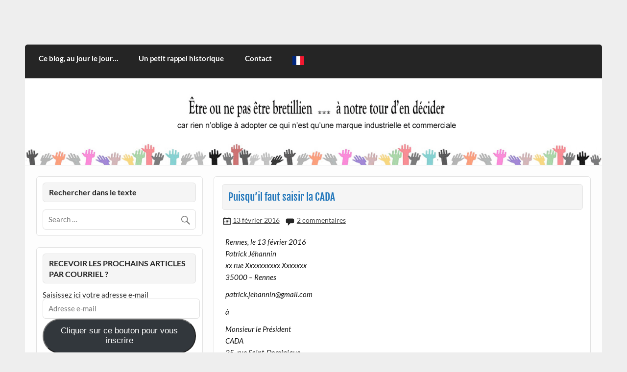

--- FILE ---
content_type: text/html; charset=UTF-8
request_url: https://etreounepasetrebretillien.com/2016/02/13/puisquil-faut-saisir-la-cada/
body_size: 22460
content:
<!DOCTYPE html><!-- HTML 5 -->
<html lang="fr-FR">

<head>
<meta charset="UTF-8" />
<meta name="viewport" content="width=device-width, initial-scale=1">
<link rel="profile" href="http://gmpg.org/xfn/11" />
<link rel="pingback" href="https://etreounepasetrebretillien.com/xmlrpc.php" />

<style id="jetpack-boost-critical-css">@media all{#jp-relatedposts{display:none;padding-top:1em;margin:1em 0;position:relative;clear:both}.jp-relatedposts::after{content:"";display:block;clear:both}@font-face{font-family:Lato;font-style:italic;font-weight:400;font-display:swap}@font-face{font-family:Lato;font-style:normal;font-weight:400;font-display:swap}@font-face{font-family:Lato;font-style:normal;font-weight:700;font-display:swap}@font-face{font-family:Lato;font-style:italic;font-weight:700;font-display:swap}@font-face{font-family:"Fjalla One";font-style:normal;font-weight:400;font-display:swap}.wp-block-button__link{align-content:center;box-sizing:border-box;display:inline-block;height:100%;text-align:center;width:100%;word-break:break-word}:where(.wp-block-button__link){border-radius:9999px;box-shadow:none;padding:calc(.667em + 2px) calc(1.333em + 2px);text-decoration:none}ul{box-sizing:border-box}.aligncenter{clear:both}.screen-reader-text{border:0;clip-path:inset(50%);height:1px;margin:-1px;overflow:hidden;padding:0;position:absolute;width:1px;word-wrap:normal!important}html :where(img[class*=wp-image-]){height:auto;max-width:100%}.wp-video{max-width:100%;height:auto}video.wp-video-shortcode{max-width:100%;display:inline-block}a,article,aside,body,div,em,form,h1,h3,header,html,img,label,li,nav,p,section,span,strong,sup,time,ul,video{margin:0;padding:0;border:0;font-size:100%;font:inherit;vertical-align:baseline}article,aside,header,nav,section{display:block}body{line-height:1}ul{list-style:none}html{font-size:100.01%}body{font-family:Lato,Tahoma,Verdana,Arial;font-size:.95em;border:0;color:#111;background-color:#eee}a,a:link{color:#27b;text-decoration:none}input{padding:.7em;background:#fff;border:1px solid #ddd;font-size:1em;color:#252525;font-family:Lato,Tahoma,Verdana,Arial;-webkit-border-radius:.4em;-moz-border-radius:.4em;border-radius:.4em}.clearfix:after,.clearfix:before{content:" ";display:table}.clearfix:after{clear:both}input{max-width:100%}.screen-reader-text{clip:rect(1px,1px,1px,1px);position:absolute!important;height:1px;width:1px;overflow:hidden}#wrapper{max-width:1320px;width:92%;margin:1em auto 3em}#header{padding:2.5em 1.5em}#wrap{clear:both;background:#fdfdfd;padding:1.5em 1.5em 0;-webkit-box-sizing:border-box;-moz-box-sizing:border-box;box-sizing:border-box}#content{float:left;width:70%;padding-right:1.5em;-webkit-box-sizing:border-box;-moz-box-sizing:border-box;box-sizing:border-box}#sidebar{float:right;width:30%}#logo{float:left;max-width:100%;height:auto}#logo .site-title{float:left;margin-top:.25em;font-size:2.7em;color:#27b;font-family:"Fjalla One",Tahoma,Verdana,Arial}#logo .site-title a:link{color:#27b}#logo .site-description{float:right;margin:.6em 0 0 2em;line-height:1.4em;font-size:1.2em;color:#444}#custom-header{margin:1px 0}#custom-header img{max-width:1320px;vertical-align:top;width:100%;height:auto;margin:0;-webkit-border-radius:0;-moz-border-radius:0;border-radius:0}#header-content{display:inline}#topheader-wrap{background:#27b}#topheader{max-width:1320px;width:92%;margin:0 auto;-webkit-box-sizing:border-box;-moz-box-sizing:border-box;box-sizing:border-box;position:relative}#mainnav,#navi-wrap{background:#252525;-moz-border-radius-topleft:.4em;-moz-border-radius-topright:.4em;-webkit-border-top-left-radius:.4em;-webkit-border-top-right-radius:.4em;-khtml-border-top-left-radius:.4em;-khtml-border-top-right-radius:.4em;border-top-left-radius:.4em;border-top-right-radius:.4em}.main-navigation-menu{float:left;width:100%;list-style-type:none;list-style-position:outside;position:relative;padding:0 .4em;box-sizing:border-box}.main-navigation-menu li{float:left}.main-navigation-menu a{display:block;padding:1.4em;text-decoration:none;font-size:1em;font-weight:700;font-family:Lato,Tahoma,Verdana,Arial}.main-navigation-menu a:link{color:#fff;text-decoration:none}.main-navigation-menu ul{position:absolute;display:none;z-index:99;color:#fff;background:#252525}.main-navigation-menu ul li{float:none;position:relative}.main-navigation-menu ul a{min-width:250px;min-width:16rem;padding:1em;background:rgb(0 0 0/.15);border-bottom:1px solid rgb(255 255 255/.1);-webkit-box-sizing:border-box;-moz-box-sizing:border-box;box-sizing:border-box}.main-navigation-menu ul a:link{color:#fff;font-size:.95em;text-decoration:none}.widget{margin-bottom:1.5em;color:#252525;background:#fff;border:1px solid #e2e2e2;padding:.8em;-webkit-border-radius:.4em;-moz-border-radius:.4em;border-radius:.4em}.widgettitle{font-family:Lato,Tahoma,Verdana,Arial;font-weight:700;color:#252525;background:#f5f5f5;border:1px solid #e2e2e2;padding:.5em .8em;margin-bottom:1em;line-height:1.4em;-webkit-border-radius:.4em;-moz-border-radius:.4em;border-radius:.4em}.widgettitle span{font-size:1.05em}.search-form{display:block;position:relative;width:100%;margin:0;padding:0;overflow:hidden}.search-form .screen-reader-text{display:none}.search-form .search-field{display:inline-block;margin:0;width:100%;padding:.7em 45px .7em .7em;background:#fff;border:1px solid #ddd;font-size:1em;color:#333;-webkit-box-sizing:border-box;-moz-box-sizing:border-box;box-sizing:border-box;-webkit-appearance:none}.search-form .search-submit{position:absolute;top:0;right:0;border:none;background:#fff0;padding:.8em .7em 0 0}.search-form .search-submit .genericon-search{display:inline-block;width:24px;height:24px;-webkit-font-smoothing:antialiased;-moz-osx-font-smoothing:grayscale;font-size:24px;line-height:1;font-family:Genericons;text-decoration:inherit;font-weight:400;font-style:normal;vertical-align:text-bottom;color:#777;content:""}.type-post{margin:0 0 1.5em 0;padding:1em;background:#fff;border:1px solid #e2e2e2;-webkit-border-radius:.4em;-moz-border-radius:.4em;border-radius:.4em}.entry-title{background:#f5f5f5;border:1px solid #e2e2e2;padding:.5em .6em;margin-bottom:.5em;-webkit-border-radius:.3em;-moz-border-radius:.3em;border-radius:.3em;font-family:"Fjalla One",Tahoma,Verdana,Arial;color:#27b;line-height:1.4em;-ms-word-wrap:break-word;word-wrap:break-word}.entry-title{font-size:1.4em}.entry-meta{color:#222;margin:.3em 0 0;padding:0;line-height:1.5em;font-size:.95em}.entry-meta span{margin-right:.5em}.entry-meta a:link{color:#444;text-decoration:underline}.entry-meta span:before{display:inline-block;-webkit-font-smoothing:antialiased;font:normal 22px/1"Genericons";vertical-align:middle;color:#252525}.entry-meta .meta-date:before{content:""}.entry-meta .meta-comments:before{content:""}.entry{line-height:1.6em;margin:.5em;-ms-word-wrap:break-word;word-wrap:break-word}.entry p{margin:.75em 0}strong{font-weight:700}em{font-style:italic}sup{height:0;line-height:1;position:relative;vertical-align:baseline;font-size:.8em}sup{bottom:1ex}.entry img{max-width:100%;height:auto}.aligncenter{margin:1em auto;display:block}video{max-width:100%}.search-form{display:block;position:relative;width:100%;margin:0;padding:0;overflow:hidden}.search-form .screen-reader-text{display:none}.search-form .search-field{display:inline-block;margin:0;width:100%;padding:.7em 45px .7em .7em;background:#fff;border:1px solid #ddd;font-size:1em;color:#252525;-webkit-box-sizing:border-box;-moz-box-sizing:border-box;box-sizing:border-box;-webkit-appearance:none}.search-form .search-submit{position:absolute;top:0;right:0;border:none;background:#fff0;padding:.8em .7em 0 0}.search-form .search-submit .genericon-search{display:inline-block;width:24px;height:24px;-webkit-font-smoothing:antialiased;-moz-osx-font-smoothing:grayscale;font-size:24px;line-height:1;font-family:Genericons;text-decoration:inherit;font-weight:400;font-style:normal;vertical-align:text-bottom;color:#777;content:""}@media only screen and (max-width:70em){#wrapper{width:94%;margin:1em auto 2em}#topheader{width:94%}}@media only screen and (max-width:65em){#wrapper{width:96%;margin:0 auto 1.5em}#topheader{width:96%}}@media only screen and (max-width:60em){#wrap{padding:1em 1em 0}.type-post,.widget{margin-bottom:1em}#header{padding:2em .5em}#content{float:none;width:100%;padding:0}#sidebar{clear:both;float:none;margin:0;padding-top:1em;width:100%}#logo{float:none;text-align:center;width:100%}#logo .site-title{float:none}#logo .site-description{float:none;margin:0;font-size:1.05em}#header-content{display:block;padding-top:.8em}#topheader{width:100%}#mainnav,.main-navigation-menu,.main-navigation-menu a,.main-navigation-menu li,.main-navigation-menu ul,.main-navigation-menu ul a{margin:0;padding:0;position:static;float:none;display:inline;font-size:1em;border:none;box-shadow:none;background:0 0;top:auto;left:auto}.main-navigation-menu li,.main-navigation-menu ul{position:static;display:block;left:auto;top:auto;clear:left}.main-navigation-menu{display:none;width:100%;background:#252525}.main-navigation-menu a{display:block;padding:1.1em;color:#fff;text-decoration:none;font-size:1.05em;border-bottom:1px solid rgb(255 255 255/.1);background:rgb(0 0 0/.15);clear:left}.main-navigation-menu a:link{color:#fff}.main-navigation-menu ul{width:100%}.main-navigation-menu ul a{display:block;width:100%;padding:1em 1em 1em 2em;font-size:.9em;background:rgb(0 0 0/.25);border-bottom:1px solid rgb(255 255 255/.1);-webkit-box-sizing:border-box;-moz-box-sizing:border-box;box-sizing:border-box}}@media only screen and (max-width:50em){#wrapper{width:100%;margin:0;padding:0 1em 1em;-webkit-box-sizing:border-box;-moz-box-sizing:border-box;box-sizing:border-box}#logo .site-title{font-size:2.4em}}@media only screen and (max-width:40em){#logo .site-title{font-size:2.2em}.entry-title{font-size:1.3em}}@media only screen and (max-width:30em){#wrap{padding:.9em .9em 0}.type-post,.widget{padding:.6em;margin-bottom:.9em}#header{padding:1.5em .5em}#logo{text-align:left}#logo .site-title{font-size:2em}.entry-title{font-size:1.2em}}@media only screen and (max-width:20em){#header{padding:1em .5em}#logo .site-title{font-size:1.7em}.entry-title{font-size:1.1em}.entry-meta span{display:block}}@media only screen and (min-width:60em){.sidebar-left #content{float:right;padding-right:0;padding-left:1.5em}.sidebar-left #sidebar{float:left}}@media only screen and (min-width:60.001em){.main-navigation-menu{display:block!important}.main-navigation-menu{-moz-border-radius-topleft:.4em;-moz-border-radius-topright:.4em;-webkit-border-top-left-radius:.4em;-webkit-border-top-right-radius:.4em;-khtml-border-top-left-radius:.4em;-khtml-border-top-right-radius:.4em;border-top-left-radius:.4em;border-top-right-radius:.4em}}@font-face{font-family:Genericons;font-weight:400;font-style:normal}@media screen and (-webkit-min-device-pixel-ratio:0){@font-face{font-family:Genericons}}.genericon-search::before{content:""}#subscribe-email input{width:95%}.screen-reader-text{border:0;clip:rect(1px,1px,1px,1px);clip-path:inset(50%);height:1px;margin:-1px;overflow:hidden;padding:0;position:absolute!important;width:1px;word-wrap:normal!important}.sd-content ul li a.sd-button>span,.sd-social-icon-text .sd-content ul li a.sd-button>span{line-height:23px;margin-left:6px}}</style>
<meta name='robots' content='index, follow, max-image-preview:large, max-snippet:-1, max-video-preview:-1' />
<!-- Jetpack Site Verification Tags -->

	<!-- This site is optimized with the Yoast SEO plugin v25.4 - https://yoast.com/wordpress/plugins/seo/ -->
	<title>Puisqu&#039;il faut saisir la CADA - CITOYEN D&#039;ILLE-ET-VILAINE</title>
	<link rel="canonical" href="https://etreounepasetrebretillien.com/2016/02/13/puisquil-faut-saisir-la-cada/" />
	<meta property="og:locale" content="fr_FR" />
	<meta property="og:type" content="article" />
	<meta property="og:title" content="Puisqu&#039;il faut saisir la CADA - CITOYEN D&#039;ILLE-ET-VILAINE" />
	<meta property="og:description" content="Rennes, le 13 février 2016 Patrick Jéhannin xx rue Xxxxxxxxxx Xxxxxxx 35000 &#8211; Rennes patrick.jehannin@gmail.com à Monsieur le Président CADA 35, rue Saint-Dominique 75700 PARIS 07 SP courrier suivi n° 1K xxx xxx xxxx x Monsieur le Président, J&rsquo;ai l&rsquo;honneur de saisir votre Commission d&rsquo;une demande d&rsquo;avis sur la décision implicite de refus de communication par le Département d’Ille-et-Vilaine de documents relatifs à un [...]" />
	<meta property="og:url" content="https://etreounepasetrebretillien.com/2016/02/13/puisquil-faut-saisir-la-cada/" />
	<meta property="og:site_name" content="CITOYEN D&#039;ILLE-ET-VILAINE" />
	<meta property="article:publisher" content="https://www.facebook.com/patrick.jehannin" />
	<meta property="article:author" content="https://www.facebook.com/patrick.jehannin?ref=bookmarks" />
	<meta property="article:published_time" content="2016-02-13T09:08:42+00:00" />
	<meta property="article:modified_time" content="2016-02-13T11:10:53+00:00" />
	<meta name="author" content="Patrick Jéhannin" />
	<meta name="twitter:card" content="summary_large_image" />
	<meta name="twitter:creator" content="@pjehannin" />
	<meta name="twitter:site" content="@Pjehannin" />
	<meta name="twitter:label1" content="Écrit par" />
	<meta name="twitter:data1" content="Patrick Jéhannin" />
	<meta name="twitter:label2" content="Durée de lecture estimée" />
	<meta name="twitter:data2" content="1 minute" />
	<script data-jetpack-boost="ignore" type="application/ld+json" class="yoast-schema-graph">{"@context":"https://schema.org","@graph":[{"@type":"WebPage","@id":"https://etreounepasetrebretillien.com/2016/02/13/puisquil-faut-saisir-la-cada/","url":"https://etreounepasetrebretillien.com/2016/02/13/puisquil-faut-saisir-la-cada/","name":"Puisqu'il faut saisir la CADA - CITOYEN D&#039;ILLE-ET-VILAINE","isPartOf":{"@id":"https://etreounepasetrebretillien.com/#website"},"datePublished":"2016-02-13T09:08:42+00:00","dateModified":"2016-02-13T11:10:53+00:00","author":{"@id":"https://etreounepasetrebretillien.com/#/schema/person/27e0bda4c9a23695695e94246ab32f4b"},"breadcrumb":{"@id":"https://etreounepasetrebretillien.com/2016/02/13/puisquil-faut-saisir-la-cada/#breadcrumb"},"inLanguage":"fr-FR","potentialAction":[{"@type":"ReadAction","target":["https://etreounepasetrebretillien.com/2016/02/13/puisquil-faut-saisir-la-cada/"]}]},{"@type":"BreadcrumbList","@id":"https://etreounepasetrebretillien.com/2016/02/13/puisquil-faut-saisir-la-cada/#breadcrumb","itemListElement":[{"@type":"ListItem","position":1,"name":"Accueil","item":"https://etreounepasetrebretillien.com/"},{"@type":"ListItem","position":2,"name":"Puisqu&rsquo;il faut saisir la CADA"}]},{"@type":"WebSite","@id":"https://etreounepasetrebretillien.com/#website","url":"https://etreounepasetrebretillien.com/","name":"CITOYEN D&#039;ILLE-ET-VILAINE","description":"Rien n&#039;oblige à adopter ce qui n&#039;est qu&#039;une marque industrielle et commerciale","potentialAction":[{"@type":"SearchAction","target":{"@type":"EntryPoint","urlTemplate":"https://etreounepasetrebretillien.com/?s={search_term_string}"},"query-input":{"@type":"PropertyValueSpecification","valueRequired":true,"valueName":"search_term_string"}}],"inLanguage":"fr-FR"},{"@type":"Person","@id":"https://etreounepasetrebretillien.com/#/schema/person/27e0bda4c9a23695695e94246ab32f4b","name":"Patrick Jéhannin","image":{"@type":"ImageObject","inLanguage":"fr-FR","@id":"https://etreounepasetrebretillien.com/#/schema/person/image/","url":"https://secure.gravatar.com/avatar/ebf32c09bfb49efe6a56598b6584b8593523b57d8abc6c089688f7a0ee71f600?s=96&d=wavatar&r=g","contentUrl":"https://secure.gravatar.com/avatar/ebf32c09bfb49efe6a56598b6584b8593523b57d8abc6c089688f7a0ee71f600?s=96&d=wavatar&r=g","caption":"Patrick Jéhannin"},"sameAs":["http://www.etreounepasetrebretillien.com","https://www.facebook.com/patrick.jehannin?ref=bookmarks","https://x.com/pjehannin"]}]}</script>
	<!-- / Yoast SEO plugin. -->


<link rel='dns-prefetch' href='//secure.gravatar.com' />
<link rel='dns-prefetch' href='//stats.wp.com' />
<link rel='dns-prefetch' href='//maxcdn.bootstrapcdn.com' />
<link rel='dns-prefetch' href='//v0.wordpress.com' />
<link rel='dns-prefetch' href='//widgets.wp.com' />
<link rel='dns-prefetch' href='//s0.wp.com' />
<link rel='dns-prefetch' href='//0.gravatar.com' />
<link rel='dns-prefetch' href='//1.gravatar.com' />
<link rel='dns-prefetch' href='//2.gravatar.com' />
<link rel='dns-prefetch' href='//jetpack.wordpress.com' />
<link rel='dns-prefetch' href='//public-api.wordpress.com' />
<link rel='preconnect' href='//i0.wp.com' />
<link rel='preconnect' href='//c0.wp.com' />
<link rel="alternate" type="application/rss+xml" title="CITOYEN D&#039;ILLE-ET-VILAINE &raquo; Flux" href="https://etreounepasetrebretillien.com/feed/" />
<link rel="alternate" type="application/rss+xml" title="CITOYEN D&#039;ILLE-ET-VILAINE &raquo; Flux des commentaires" href="https://etreounepasetrebretillien.com/comments/feed/" />
<link rel="alternate" type="application/rss+xml" title="CITOYEN D&#039;ILLE-ET-VILAINE &raquo; Puisqu&rsquo;il faut saisir la CADA Flux des commentaires" href="https://etreounepasetrebretillien.com/2016/02/13/puisquil-faut-saisir-la-cada/feed/" />
<link rel="alternate" title="oEmbed (JSON)" type="application/json+oembed" href="https://etreounepasetrebretillien.com/wp-json/oembed/1.0/embed?url=https%3A%2F%2Fetreounepasetrebretillien.com%2F2016%2F02%2F13%2Fpuisquil-faut-saisir-la-cada%2F" />
<link rel="alternate" title="oEmbed (XML)" type="text/xml+oembed" href="https://etreounepasetrebretillien.com/wp-json/oembed/1.0/embed?url=https%3A%2F%2Fetreounepasetrebretillien.com%2F2016%2F02%2F13%2Fpuisquil-faut-saisir-la-cada%2F&#038;format=xml" />
		<!-- This site uses the Google Analytics by ExactMetrics plugin v8.6.2 - Using Analytics tracking - https://www.exactmetrics.com/ -->
							
			
				<!-- / Google Analytics by ExactMetrics -->
		<noscript><link rel='stylesheet' id='all-css-4623754eb391ad82b601b2050de62e83' href='https://etreounepasetrebretillien.com/wp-content/boost-cache/static/6ae8a542b8.min.css' type='text/css' media='all' /></noscript><link rel='stylesheet' id='all-css-4623754eb391ad82b601b2050de62e83' href='https://etreounepasetrebretillien.com/wp-content/boost-cache/static/6ae8a542b8.min.css' type='text/css' media="not all" data-media="all" onload="this.media=this.dataset.media; delete this.dataset.media; this.removeAttribute( 'onload' );" />
<style id='courage-stylesheet-inline-css'>
.site-title, .site-description {
	position: absolute;
	clip: rect(1px, 1px, 1px, 1px);
}
/*# sourceURL=courage-stylesheet-inline-css */
</style>
<style id='wp-img-auto-sizes-contain-inline-css'>
img:is([sizes=auto i],[sizes^="auto," i]){contain-intrinsic-size:3000px 1500px}
/*# sourceURL=wp-img-auto-sizes-contain-inline-css */
</style>
<style id='wp-emoji-styles-inline-css'>

	img.wp-smiley, img.emoji {
		display: inline !important;
		border: none !important;
		box-shadow: none !important;
		height: 1em !important;
		width: 1em !important;
		margin: 0 0.07em !important;
		vertical-align: -0.1em !important;
		background: none !important;
		padding: 0 !important;
	}
/*# sourceURL=wp-emoji-styles-inline-css */
</style>
<style id='wp-block-library-inline-css'>
:root{--wp-block-synced-color:#7a00df;--wp-block-synced-color--rgb:122,0,223;--wp-bound-block-color:var(--wp-block-synced-color);--wp-editor-canvas-background:#ddd;--wp-admin-theme-color:#007cba;--wp-admin-theme-color--rgb:0,124,186;--wp-admin-theme-color-darker-10:#006ba1;--wp-admin-theme-color-darker-10--rgb:0,107,160.5;--wp-admin-theme-color-darker-20:#005a87;--wp-admin-theme-color-darker-20--rgb:0,90,135;--wp-admin-border-width-focus:2px}@media (min-resolution:192dpi){:root{--wp-admin-border-width-focus:1.5px}}.wp-element-button{cursor:pointer}:root .has-very-light-gray-background-color{background-color:#eee}:root .has-very-dark-gray-background-color{background-color:#313131}:root .has-very-light-gray-color{color:#eee}:root .has-very-dark-gray-color{color:#313131}:root .has-vivid-green-cyan-to-vivid-cyan-blue-gradient-background{background:linear-gradient(135deg,#00d084,#0693e3)}:root .has-purple-crush-gradient-background{background:linear-gradient(135deg,#34e2e4,#4721fb 50%,#ab1dfe)}:root .has-hazy-dawn-gradient-background{background:linear-gradient(135deg,#faaca8,#dad0ec)}:root .has-subdued-olive-gradient-background{background:linear-gradient(135deg,#fafae1,#67a671)}:root .has-atomic-cream-gradient-background{background:linear-gradient(135deg,#fdd79a,#004a59)}:root .has-nightshade-gradient-background{background:linear-gradient(135deg,#330968,#31cdcf)}:root .has-midnight-gradient-background{background:linear-gradient(135deg,#020381,#2874fc)}:root{--wp--preset--font-size--normal:16px;--wp--preset--font-size--huge:42px}.has-regular-font-size{font-size:1em}.has-larger-font-size{font-size:2.625em}.has-normal-font-size{font-size:var(--wp--preset--font-size--normal)}.has-huge-font-size{font-size:var(--wp--preset--font-size--huge)}.has-text-align-center{text-align:center}.has-text-align-left{text-align:left}.has-text-align-right{text-align:right}.has-fit-text{white-space:nowrap!important}#end-resizable-editor-section{display:none}.aligncenter{clear:both}.items-justified-left{justify-content:flex-start}.items-justified-center{justify-content:center}.items-justified-right{justify-content:flex-end}.items-justified-space-between{justify-content:space-between}.screen-reader-text{border:0;clip-path:inset(50%);height:1px;margin:-1px;overflow:hidden;padding:0;position:absolute;width:1px;word-wrap:normal!important}.screen-reader-text:focus{background-color:#ddd;clip-path:none;color:#444;display:block;font-size:1em;height:auto;left:5px;line-height:normal;padding:15px 23px 14px;text-decoration:none;top:5px;width:auto;z-index:100000}html :where(.has-border-color){border-style:solid}html :where([style*=border-top-color]){border-top-style:solid}html :where([style*=border-right-color]){border-right-style:solid}html :where([style*=border-bottom-color]){border-bottom-style:solid}html :where([style*=border-left-color]){border-left-style:solid}html :where([style*=border-width]){border-style:solid}html :where([style*=border-top-width]){border-top-style:solid}html :where([style*=border-right-width]){border-right-style:solid}html :where([style*=border-bottom-width]){border-bottom-style:solid}html :where([style*=border-left-width]){border-left-style:solid}html :where(img[class*=wp-image-]){height:auto;max-width:100%}:where(figure){margin:0 0 1em}html :where(.is-position-sticky){--wp-admin--admin-bar--position-offset:var(--wp-admin--admin-bar--height,0px)}@media screen and (max-width:600px){html :where(.is-position-sticky){--wp-admin--admin-bar--position-offset:0px}}

/*# sourceURL=wp-block-library-inline-css */
</style><style id='global-styles-inline-css'>
:root{--wp--preset--aspect-ratio--square: 1;--wp--preset--aspect-ratio--4-3: 4/3;--wp--preset--aspect-ratio--3-4: 3/4;--wp--preset--aspect-ratio--3-2: 3/2;--wp--preset--aspect-ratio--2-3: 2/3;--wp--preset--aspect-ratio--16-9: 16/9;--wp--preset--aspect-ratio--9-16: 9/16;--wp--preset--color--black: #353535;--wp--preset--color--cyan-bluish-gray: #abb8c3;--wp--preset--color--white: #ffffff;--wp--preset--color--pale-pink: #f78da7;--wp--preset--color--vivid-red: #cf2e2e;--wp--preset--color--luminous-vivid-orange: #ff6900;--wp--preset--color--luminous-vivid-amber: #fcb900;--wp--preset--color--light-green-cyan: #7bdcb5;--wp--preset--color--vivid-green-cyan: #00d084;--wp--preset--color--pale-cyan-blue: #8ed1fc;--wp--preset--color--vivid-cyan-blue: #0693e3;--wp--preset--color--vivid-purple: #9b51e0;--wp--preset--color--primary: #2277bb;--wp--preset--color--light-gray: #f0f0f0;--wp--preset--color--dark-gray: #777777;--wp--preset--gradient--vivid-cyan-blue-to-vivid-purple: linear-gradient(135deg,rgb(6,147,227) 0%,rgb(155,81,224) 100%);--wp--preset--gradient--light-green-cyan-to-vivid-green-cyan: linear-gradient(135deg,rgb(122,220,180) 0%,rgb(0,208,130) 100%);--wp--preset--gradient--luminous-vivid-amber-to-luminous-vivid-orange: linear-gradient(135deg,rgb(252,185,0) 0%,rgb(255,105,0) 100%);--wp--preset--gradient--luminous-vivid-orange-to-vivid-red: linear-gradient(135deg,rgb(255,105,0) 0%,rgb(207,46,46) 100%);--wp--preset--gradient--very-light-gray-to-cyan-bluish-gray: linear-gradient(135deg,rgb(238,238,238) 0%,rgb(169,184,195) 100%);--wp--preset--gradient--cool-to-warm-spectrum: linear-gradient(135deg,rgb(74,234,220) 0%,rgb(151,120,209) 20%,rgb(207,42,186) 40%,rgb(238,44,130) 60%,rgb(251,105,98) 80%,rgb(254,248,76) 100%);--wp--preset--gradient--blush-light-purple: linear-gradient(135deg,rgb(255,206,236) 0%,rgb(152,150,240) 100%);--wp--preset--gradient--blush-bordeaux: linear-gradient(135deg,rgb(254,205,165) 0%,rgb(254,45,45) 50%,rgb(107,0,62) 100%);--wp--preset--gradient--luminous-dusk: linear-gradient(135deg,rgb(255,203,112) 0%,rgb(199,81,192) 50%,rgb(65,88,208) 100%);--wp--preset--gradient--pale-ocean: linear-gradient(135deg,rgb(255,245,203) 0%,rgb(182,227,212) 50%,rgb(51,167,181) 100%);--wp--preset--gradient--electric-grass: linear-gradient(135deg,rgb(202,248,128) 0%,rgb(113,206,126) 100%);--wp--preset--gradient--midnight: linear-gradient(135deg,rgb(2,3,129) 0%,rgb(40,116,252) 100%);--wp--preset--font-size--small: 13px;--wp--preset--font-size--medium: 20px;--wp--preset--font-size--large: 36px;--wp--preset--font-size--x-large: 42px;--wp--preset--spacing--20: 0.44rem;--wp--preset--spacing--30: 0.67rem;--wp--preset--spacing--40: 1rem;--wp--preset--spacing--50: 1.5rem;--wp--preset--spacing--60: 2.25rem;--wp--preset--spacing--70: 3.38rem;--wp--preset--spacing--80: 5.06rem;--wp--preset--shadow--natural: 6px 6px 9px rgba(0, 0, 0, 0.2);--wp--preset--shadow--deep: 12px 12px 50px rgba(0, 0, 0, 0.4);--wp--preset--shadow--sharp: 6px 6px 0px rgba(0, 0, 0, 0.2);--wp--preset--shadow--outlined: 6px 6px 0px -3px rgb(255, 255, 255), 6px 6px rgb(0, 0, 0);--wp--preset--shadow--crisp: 6px 6px 0px rgb(0, 0, 0);}:where(.is-layout-flex){gap: 0.5em;}:where(.is-layout-grid){gap: 0.5em;}body .is-layout-flex{display: flex;}.is-layout-flex{flex-wrap: wrap;align-items: center;}.is-layout-flex > :is(*, div){margin: 0;}body .is-layout-grid{display: grid;}.is-layout-grid > :is(*, div){margin: 0;}:where(.wp-block-columns.is-layout-flex){gap: 2em;}:where(.wp-block-columns.is-layout-grid){gap: 2em;}:where(.wp-block-post-template.is-layout-flex){gap: 1.25em;}:where(.wp-block-post-template.is-layout-grid){gap: 1.25em;}.has-black-color{color: var(--wp--preset--color--black) !important;}.has-cyan-bluish-gray-color{color: var(--wp--preset--color--cyan-bluish-gray) !important;}.has-white-color{color: var(--wp--preset--color--white) !important;}.has-pale-pink-color{color: var(--wp--preset--color--pale-pink) !important;}.has-vivid-red-color{color: var(--wp--preset--color--vivid-red) !important;}.has-luminous-vivid-orange-color{color: var(--wp--preset--color--luminous-vivid-orange) !important;}.has-luminous-vivid-amber-color{color: var(--wp--preset--color--luminous-vivid-amber) !important;}.has-light-green-cyan-color{color: var(--wp--preset--color--light-green-cyan) !important;}.has-vivid-green-cyan-color{color: var(--wp--preset--color--vivid-green-cyan) !important;}.has-pale-cyan-blue-color{color: var(--wp--preset--color--pale-cyan-blue) !important;}.has-vivid-cyan-blue-color{color: var(--wp--preset--color--vivid-cyan-blue) !important;}.has-vivid-purple-color{color: var(--wp--preset--color--vivid-purple) !important;}.has-black-background-color{background-color: var(--wp--preset--color--black) !important;}.has-cyan-bluish-gray-background-color{background-color: var(--wp--preset--color--cyan-bluish-gray) !important;}.has-white-background-color{background-color: var(--wp--preset--color--white) !important;}.has-pale-pink-background-color{background-color: var(--wp--preset--color--pale-pink) !important;}.has-vivid-red-background-color{background-color: var(--wp--preset--color--vivid-red) !important;}.has-luminous-vivid-orange-background-color{background-color: var(--wp--preset--color--luminous-vivid-orange) !important;}.has-luminous-vivid-amber-background-color{background-color: var(--wp--preset--color--luminous-vivid-amber) !important;}.has-light-green-cyan-background-color{background-color: var(--wp--preset--color--light-green-cyan) !important;}.has-vivid-green-cyan-background-color{background-color: var(--wp--preset--color--vivid-green-cyan) !important;}.has-pale-cyan-blue-background-color{background-color: var(--wp--preset--color--pale-cyan-blue) !important;}.has-vivid-cyan-blue-background-color{background-color: var(--wp--preset--color--vivid-cyan-blue) !important;}.has-vivid-purple-background-color{background-color: var(--wp--preset--color--vivid-purple) !important;}.has-black-border-color{border-color: var(--wp--preset--color--black) !important;}.has-cyan-bluish-gray-border-color{border-color: var(--wp--preset--color--cyan-bluish-gray) !important;}.has-white-border-color{border-color: var(--wp--preset--color--white) !important;}.has-pale-pink-border-color{border-color: var(--wp--preset--color--pale-pink) !important;}.has-vivid-red-border-color{border-color: var(--wp--preset--color--vivid-red) !important;}.has-luminous-vivid-orange-border-color{border-color: var(--wp--preset--color--luminous-vivid-orange) !important;}.has-luminous-vivid-amber-border-color{border-color: var(--wp--preset--color--luminous-vivid-amber) !important;}.has-light-green-cyan-border-color{border-color: var(--wp--preset--color--light-green-cyan) !important;}.has-vivid-green-cyan-border-color{border-color: var(--wp--preset--color--vivid-green-cyan) !important;}.has-pale-cyan-blue-border-color{border-color: var(--wp--preset--color--pale-cyan-blue) !important;}.has-vivid-cyan-blue-border-color{border-color: var(--wp--preset--color--vivid-cyan-blue) !important;}.has-vivid-purple-border-color{border-color: var(--wp--preset--color--vivid-purple) !important;}.has-vivid-cyan-blue-to-vivid-purple-gradient-background{background: var(--wp--preset--gradient--vivid-cyan-blue-to-vivid-purple) !important;}.has-light-green-cyan-to-vivid-green-cyan-gradient-background{background: var(--wp--preset--gradient--light-green-cyan-to-vivid-green-cyan) !important;}.has-luminous-vivid-amber-to-luminous-vivid-orange-gradient-background{background: var(--wp--preset--gradient--luminous-vivid-amber-to-luminous-vivid-orange) !important;}.has-luminous-vivid-orange-to-vivid-red-gradient-background{background: var(--wp--preset--gradient--luminous-vivid-orange-to-vivid-red) !important;}.has-very-light-gray-to-cyan-bluish-gray-gradient-background{background: var(--wp--preset--gradient--very-light-gray-to-cyan-bluish-gray) !important;}.has-cool-to-warm-spectrum-gradient-background{background: var(--wp--preset--gradient--cool-to-warm-spectrum) !important;}.has-blush-light-purple-gradient-background{background: var(--wp--preset--gradient--blush-light-purple) !important;}.has-blush-bordeaux-gradient-background{background: var(--wp--preset--gradient--blush-bordeaux) !important;}.has-luminous-dusk-gradient-background{background: var(--wp--preset--gradient--luminous-dusk) !important;}.has-pale-ocean-gradient-background{background: var(--wp--preset--gradient--pale-ocean) !important;}.has-electric-grass-gradient-background{background: var(--wp--preset--gradient--electric-grass) !important;}.has-midnight-gradient-background{background: var(--wp--preset--gradient--midnight) !important;}.has-small-font-size{font-size: var(--wp--preset--font-size--small) !important;}.has-medium-font-size{font-size: var(--wp--preset--font-size--medium) !important;}.has-large-font-size{font-size: var(--wp--preset--font-size--large) !important;}.has-x-large-font-size{font-size: var(--wp--preset--font-size--x-large) !important;}
/*# sourceURL=global-styles-inline-css */
</style>

<style id='classic-theme-styles-inline-css'>
/*! This file is auto-generated */
.wp-block-button__link{color:#fff;background-color:#32373c;border-radius:9999px;box-shadow:none;text-decoration:none;padding:calc(.667em + 2px) calc(1.333em + 2px);font-size:1.125em}.wp-block-file__button{background:#32373c;color:#fff;text-decoration:none}
/*# sourceURL=/wp-includes/css/classic-themes.min.css */
</style>
<noscript><link rel='stylesheet' id='sb-font-awesome-css' href='https://maxcdn.bootstrapcdn.com/font-awesome/4.7.0/css/font-awesome.min.css?ver=6.9' media='all' />
</noscript><link rel='stylesheet' id='sb-font-awesome-css' href='https://maxcdn.bootstrapcdn.com/font-awesome/4.7.0/css/font-awesome.min.css?ver=6.9' media="not all" data-media="all" onload="this.media=this.dataset.media; delete this.dataset.media; this.removeAttribute( 'onload' );" />
<style id='akismet-widget-style-inline-css'>

			.a-stats {
				--akismet-color-mid-green: #357b49;
				--akismet-color-white: #fff;
				--akismet-color-light-grey: #f6f7f7;

				max-width: 350px;
				width: auto;
			}

			.a-stats * {
				all: unset;
				box-sizing: border-box;
			}

			.a-stats strong {
				font-weight: 600;
			}

			.a-stats a.a-stats__link,
			.a-stats a.a-stats__link:visited,
			.a-stats a.a-stats__link:active {
				background: var(--akismet-color-mid-green);
				border: none;
				box-shadow: none;
				border-radius: 8px;
				color: var(--akismet-color-white);
				cursor: pointer;
				display: block;
				font-family: -apple-system, BlinkMacSystemFont, 'Segoe UI', 'Roboto', 'Oxygen-Sans', 'Ubuntu', 'Cantarell', 'Helvetica Neue', sans-serif;
				font-weight: 500;
				padding: 12px;
				text-align: center;
				text-decoration: none;
				transition: all 0.2s ease;
			}

			/* Extra specificity to deal with TwentyTwentyOne focus style */
			.widget .a-stats a.a-stats__link:focus {
				background: var(--akismet-color-mid-green);
				color: var(--akismet-color-white);
				text-decoration: none;
			}

			.a-stats a.a-stats__link:hover {
				filter: brightness(110%);
				box-shadow: 0 4px 12px rgba(0, 0, 0, 0.06), 0 0 2px rgba(0, 0, 0, 0.16);
			}

			.a-stats .count {
				color: var(--akismet-color-white);
				display: block;
				font-size: 1.5em;
				line-height: 1.4;
				padding: 0 13px;
				white-space: nowrap;
			}
		
/*# sourceURL=akismet-widget-style-inline-css */
</style>
<style id='jetpack_facebook_likebox-inline-css'>
.widget_facebook_likebox {
	overflow: hidden;
}

/*# sourceURL=https://etreounepasetrebretillien.com/wp-content/plugins/jetpack/modules/widgets/facebook-likebox/style.css */
</style>


<script data-jetpack-boost="ignore" type="text/javascript" src="https://etreounepasetrebretillien.com/wp-includes/js/jquery/jquery.min.js?ver=3.7.1" id="jquery-core-js"></script>


<link rel="https://api.w.org/" href="https://etreounepasetrebretillien.com/wp-json/" /><link rel="alternate" title="JSON" type="application/json" href="https://etreounepasetrebretillien.com/wp-json/wp/v2/posts/12913" /><link rel="EditURI" type="application/rsd+xml" title="RSD" href="https://etreounepasetrebretillien.com/xmlrpc.php?rsd" />
<meta name="generator" content="WordPress 6.9" />
<link rel='shortlink' href='https://wp.me/p6EXHi-3mh' />
	<style>img#wpstats{display:none}</style>
		<style type="text/css">.recentcomments a{display:inline !important;padding:0 !important;margin:0 !important;}</style><link rel="icon" href="https://i0.wp.com/etreounepasetrebretillien.com/wp-content/uploads/2018/11/bret.jpg?fit=32%2C32&#038;ssl=1" sizes="32x32" />
<link rel="icon" href="https://i0.wp.com/etreounepasetrebretillien.com/wp-content/uploads/2018/11/bret.jpg?fit=192%2C192&#038;ssl=1" sizes="192x192" />
<link rel="apple-touch-icon" href="https://i0.wp.com/etreounepasetrebretillien.com/wp-content/uploads/2018/11/bret.jpg?fit=180%2C180&#038;ssl=1" />
<meta name="msapplication-TileImage" content="https://i0.wp.com/etreounepasetrebretillien.com/wp-content/uploads/2018/11/bret.jpg?fit=270%2C270&#038;ssl=1" />
		<style type="text/css" id="wp-custom-css">
			.mainCGdiv .mainCGallery .cgCenterDiv .cg-center-image-download{
    opacity: 0.5 !important;
}
 
.mainCGdiv .mainCGallery .cgCenterDiv .cg-center-image-fullwindow{
    opacity: 0.5 !important;
}
 
.mainCGdiv .mainCGallery .cgCenterDiv .cg-center-image-close{
    filter: brightness(100) !important;
}		</style>
		</head>

<body class="wp-singular post-template-default single single-post postid-12913 single-format-standard wp-theme-courage sidebar-left">

<a class="skip-link screen-reader-text" href="#content">Skip to content</a>

	<div id="topheader-wrap">
		
	<div id="topheader" class="clearfix">

		
	</div>	</div>

	<div id="wrapper" class="hfeed">

		<div id="header-wrap">

			<header id="header" class="clearfix" role="banner">

				<div id="logo" class="clearfix">

										
		<p class="site-title"><a href="https://etreounepasetrebretillien.com/" rel="home">CITOYEN D&#039;ILLE-ET-VILAINE</a></p>

						
			<p class="site-description">Rien n&#039;oblige à adopter ce qui n&#039;est qu&#039;une marque industrielle et commerciale</p>

		
				</div>

				<div id="header-content" class="clearfix">
									</div>

			</header>

		</div>

		<div id="navi-wrap">
			<nav id="mainnav" class="clearfix" role="navigation">
				<ul id="mainnav-menu" class="main-navigation-menu"><li id="menu-item-34147" class="menu-item menu-item-type-custom menu-item-object-custom menu-item-home menu-item-34147"><a href="http://etreounepasetrebretillien.com/">Ce blog, au jour le jour&#8230;</a></li>
<li id="menu-item-10695" class="menu-item menu-item-type-custom menu-item-object-custom menu-item-10695"><a href="https://etreounepasetrebretillien.com/2025/12/25/anatomie-dune-imposture/">Un petit rappel historique</a></li>
<li id="menu-item-10611" class="menu-item menu-item-type-custom menu-item-object-custom menu-item-10611"><a href="http://etreounepasetrebretillien.com/?p=10609">Contact</a></li>
<li class="menu-item menu-item-gtranslate menu-item-has-children notranslate"><a href="#" data-gt-lang="fr" class="gt-current-wrapper notranslate"><img src="https://etreounepasetrebretillien.com/wp-content/plugins/gtranslate/flags/svg/fr.svg" width="24" height="24" alt="fr" loading="lazy"></a><ul class="dropdown-menu sub-menu"><li class="menu-item menu-item-gtranslate-child"><a href="#" data-gt-lang="fr" class="gt-current-lang notranslate"><img src="https://etreounepasetrebretillien.com/wp-content/plugins/gtranslate/flags/svg/fr.svg" width="24" height="24" alt="fr" loading="lazy"></a></li><li class="menu-item menu-item-gtranslate-child"><a href="#" data-gt-lang="en" class="notranslate"><img src="https://etreounepasetrebretillien.com/wp-content/plugins/gtranslate/flags/svg/en.svg" width="24" height="24" alt="en" loading="lazy"></a></li><li class="menu-item menu-item-gtranslate-child"><a href="#" data-gt-lang="eu" class="notranslate"><img src="https://etreounepasetrebretillien.com/wp-content/plugins/gtranslate/flags/svg/eu.svg" width="24" height="24" alt="eu" loading="lazy"></a></li><li class="menu-item menu-item-gtranslate-child"><a href="#" data-gt-lang="ro" class="notranslate"><img src="https://etreounepasetrebretillien.com/wp-content/plugins/gtranslate/flags/svg/ro.svg" width="24" height="24" alt="ro" loading="lazy"></a></li></ul></li></ul>			</nav>
		</div>

		
			<div id="custom-header">

				
					<img src="https://etreounepasetrebretillien.com/wp-content/uploads/2015/10/essai-bandeau2_modifié-2.gif" srcset="" width="1340" height="200" alt="CITOYEN D&#039;ILLE-ET-VILAINE">

				
			</div>

		
	<div id="wrap" class="clearfix">
		
		<section id="content" class="primary" role="main">
		
					
		
	<article id="post-12913" class="post-12913 post type-post status-publish format-standard hentry category-information tag-conseil-departemental-dille-et-vilaine tag-democratie tag-departement-dille-et-vilaine tag-ille-et-vilaine tag-marche-public">
	
				
		<h1 class="entry-title post-title">Puisqu&rsquo;il faut saisir la CADA</h1>		
		<div class="entry-meta postmeta"><span class="meta-date"><a href="https://etreounepasetrebretillien.com/2016/02/13/puisquil-faut-saisir-la-cada/" title="10 10 08 02082" rel="bookmark"><time class="entry-date published updated" datetime="2016-02-13T10:08:42+01:00">13 février 2016</time></a></span>
	<span class="meta-comments">
		<a href="https://etreounepasetrebretillien.com/2016/02/13/puisquil-faut-saisir-la-cada/#comments">2 commentaires</a>	</span>

</div>

		<div class="entry clearfix">
			<p><em>Rennes, le 13 février 2016</em><br />
<em> Patrick Jéhannin</em><br />
<em>xx rue Xxxxxxxxxx Xxxxxxx</em><br />
<em> 35000 &#8211; Rennes</em></p>
<p><em>patrick.jehannin@gmail.com</em></p>
<p><em>à</em></p>
<p><em>Monsieur le Président</em><br />
<em> CADA</em><br />
<em> 35, rue Saint-Dominique</em><br />
<em> 75700 PARIS 07 SP</em></p>
<p><em>courrier suivi n° 1K xxx xxx xxxx x</em></p>
<p>Monsieur le Président,</p>
<p style="text-align: justify;">J&rsquo;ai l&rsquo;honneur de saisir votre Commission d&rsquo;une demande d&rsquo;avis sur la décision implicite de refus de communication par le Département d’Ille-et-Vilaine de documents relatifs à un marché public de « <em>retranscription des débats de l’assemblée départementale et de compte-rendus de réunions au Conseil général d’Ille-et- Vilaine ».</em></p>
<p style="text-align: justify;">Vous trouverez, jointes à la présente lettre :</p>
<ul style="text-align: justify;">
<li>copie de mon courrier suivi à Monsieur le Président du Conseil départemental d’Ille-et-Vilaine en date du 8 janvier 2016, qui est sans réponse à ce jour</li>
<li>copie du témoin de réception dans ses services en date du 12 janvier 2016.</li>
</ul>
<p style="text-align: justify;">Dans l&rsquo;attente de l&rsquo;avis de votre Commission, je vous prie de croire, Monsieur le Président, à l&rsquo;assurance de ma considération distinguée.</p>
<p style="text-align: justify;">Patrick Jéhannin</p>
<p style="text-align: justify;">PJ : 2</p>
<p style="text-align: justify;">
<p style="text-align: justify;"><span style="color: #808080;">Pour aller plus loin :</span> <span style="text-decoration: underline; color: #3366ff;"><a style="color: #3366ff; text-decoration: underline;" href="http://wp.me/p6EXHi-3lE" target="_blank">Oui&#8230; Démocratie rime assez mal avec Brétilie</a></span></p>
<div class="sharedaddy sd-sharing-enabled"><div class="robots-nocontent sd-block sd-social sd-social-icon-text sd-sharing"><h3 class="sd-title">Quand on aime, on ne compte pas : on partage !...</h3><div class="sd-content"><ul><li class="share-print"><a rel="nofollow noopener noreferrer"
				data-shared="sharing-print-12913"
				class="share-print sd-button share-icon"
				href="https://etreounepasetrebretillien.com/2016/02/13/puisquil-faut-saisir-la-cada/#print?share=print"
				target="_blank"
				aria-labelledby="sharing-print-12913"
				>
				<span id="sharing-print-12913" hidden>Cliquer pour imprimer(ouvre dans une nouvelle fenêtre)</span>
				<span>Imprimer</span>
			</a></li><li class="share-email"><a rel="nofollow noopener noreferrer"
				data-shared="sharing-email-12913"
				class="share-email sd-button share-icon"
				href="mailto:?subject=%5BArticle%20partag%C3%A9%5D%20Puisqu%27il%20faut%20saisir%20la%20CADA&#038;body=https%3A%2F%2Fetreounepasetrebretillien.com%2F2016%2F02%2F13%2Fpuisquil-faut-saisir-la-cada%2F&#038;share=email"
				target="_blank"
				aria-labelledby="sharing-email-12913"
				data-email-share-error-title="Votre messagerie est-elle configurée ?" data-email-share-error-text="Si vous rencontrez des problèmes de partage par e-mail, votre messagerie n’est peut-être pas configurée pour votre navigateur. Vous devrez peut-être créer vous-même une nouvelle messagerie." data-email-share-nonce="f209429ad6" data-email-share-track-url="https://etreounepasetrebretillien.com/2016/02/13/puisquil-faut-saisir-la-cada/?share=email">
				<span id="sharing-email-12913" hidden>Cliquer pour envoyer un lien par e-mail à un ami(ouvre dans une nouvelle fenêtre)</span>
				<span>E-mail</span>
			</a></li><li class="share-facebook"><a rel="nofollow noopener noreferrer"
				data-shared="sharing-facebook-12913"
				class="share-facebook sd-button share-icon"
				href="https://etreounepasetrebretillien.com/2016/02/13/puisquil-faut-saisir-la-cada/?share=facebook"
				target="_blank"
				aria-labelledby="sharing-facebook-12913"
				>
				<span id="sharing-facebook-12913" hidden>Cliquez pour partager sur Facebook(ouvre dans une nouvelle fenêtre)</span>
				<span>Facebook</span>
			</a></li><li class="share-twitter"><a rel="nofollow noopener noreferrer"
				data-shared="sharing-twitter-12913"
				class="share-twitter sd-button share-icon"
				href="https://etreounepasetrebretillien.com/2016/02/13/puisquil-faut-saisir-la-cada/?share=twitter"
				target="_blank"
				aria-labelledby="sharing-twitter-12913"
				>
				<span id="sharing-twitter-12913" hidden>Cliquer pour partager sur X(ouvre dans une nouvelle fenêtre)</span>
				<span>X</span>
			</a></li><li class="share-jetpack-whatsapp"><a rel="nofollow noopener noreferrer"
				data-shared="sharing-whatsapp-12913"
				class="share-jetpack-whatsapp sd-button share-icon"
				href="https://etreounepasetrebretillien.com/2016/02/13/puisquil-faut-saisir-la-cada/?share=jetpack-whatsapp"
				target="_blank"
				aria-labelledby="sharing-whatsapp-12913"
				>
				<span id="sharing-whatsapp-12913" hidden>Cliquez pour partager sur WhatsApp(ouvre dans une nouvelle fenêtre)</span>
				<span>WhatsApp</span>
			</a></li><li class="share-linkedin"><a rel="nofollow noopener noreferrer"
				data-shared="sharing-linkedin-12913"
				class="share-linkedin sd-button share-icon"
				href="https://etreounepasetrebretillien.com/2016/02/13/puisquil-faut-saisir-la-cada/?share=linkedin"
				target="_blank"
				aria-labelledby="sharing-linkedin-12913"
				>
				<span id="sharing-linkedin-12913" hidden>Cliquez pour partager sur LinkedIn(ouvre dans une nouvelle fenêtre)</span>
				<span>LinkedIn</span>
			</a></li><li class="share-telegram"><a rel="nofollow noopener noreferrer"
				data-shared="sharing-telegram-12913"
				class="share-telegram sd-button share-icon"
				href="https://etreounepasetrebretillien.com/2016/02/13/puisquil-faut-saisir-la-cada/?share=telegram"
				target="_blank"
				aria-labelledby="sharing-telegram-12913"
				>
				<span id="sharing-telegram-12913" hidden>Cliquez pour partager sur Telegram(ouvre dans une nouvelle fenêtre)</span>
				<span>Telegram</span>
			</a></li><li class="share-end"></li></ul></div></div></div>
<div id='jp-relatedposts' class='jp-relatedposts' >
	
</div>			<!-- <rdf:RDF xmlns:rdf="http://www.w3.org/1999/02/22-rdf-syntax-ns#"
			xmlns:dc="http://purl.org/dc/elements/1.1/"
			xmlns:trackback="http://madskills.com/public/xml/rss/module/trackback/">
		<rdf:Description rdf:about="https://etreounepasetrebretillien.com/2016/02/13/puisquil-faut-saisir-la-cada/"
    dc:identifier="https://etreounepasetrebretillien.com/2016/02/13/puisquil-faut-saisir-la-cada/"
    dc:title="Puisqu&rsquo;il faut saisir la CADA"
    trackback:ping="https://etreounepasetrebretillien.com/2016/02/13/puisquil-faut-saisir-la-cada/trackback/" />
</rdf:RDF> -->
			<div class="page-links"></div>			
		</div>
		
		
	</article>		
					
				
		


	<div id="comments">
	
		
			<h3 class="comments-title"><span>2 commentaires</span></h3>

						
			<ul class="commentlist">
				
		<li class="comment byuser comment-author-elauqsbret bypostauthor even thread-even depth-1" id="comment-9892">

			<div id="div-comment-9892" class="comment-body">

				<div class="comment-author vcard">
					<img alt='' src='https://secure.gravatar.com/avatar/ebf32c09bfb49efe6a56598b6584b8593523b57d8abc6c089688f7a0ee71f600?s=56&#038;d=wavatar&#038;r=g' srcset='https://secure.gravatar.com/avatar/ebf32c09bfb49efe6a56598b6584b8593523b57d8abc6c089688f7a0ee71f600?s=112&#038;d=wavatar&#038;r=g 2x' class='avatar avatar-56 photo' height='56' width='56' loading='lazy' decoding='async'/>					<span class="fn"><a href="http://www.etreounepasetrebretillien.com" class="url" rel="ugc external nofollow">Patrick Jéhannin</a></span>				</div>

		
				<div class="comment-meta commentmetadata">
					<a href="https://etreounepasetrebretillien.com/2016/02/13/puisquil-faut-saisir-la-cada/#comment-9892">14 février 2016 à 9 09 09 02092</a>
									</div>

				<div class="comment-content"><p>Une précision : 2 heures après avoir saisi la CADA, j&rsquo;ai reçu du Département hier 13 février un courrier daté du 12 février en réponse à ma demande du 8 janvier qui lui était parvenue le 12 janvier 2016.</p>
<p>En toute rigueur,au plan des délais, il n&rsquo;y a rien à dire&#8230; d&rsquo;autre que de souligner le fait que le Département aura joué la montre en attendant le 31ème et dernier jour pour me répondre alors qu&rsquo;il s&rsquo;agissait de m&rsquo;adresser une banale petite poignée de photocopies extraites d&rsquo;un dossier forcément actif puisque le marché est toujours en vigueur.</p>
<p>Mais là où j&rsquo;ai demandé copie de mandats, le courrier m&rsquo;indique que m&rsquo;est simplement jointe une liste&#8230; qui de surcroît ne l&rsquo;est pas.</p>
<p>Je maintiens donc ma demande d&rsquo;avis auprès de la CADA en ce qui concerne les documents manquants.</p>
<p>Je suis désolé d&rsquo;être devenu suspicieux, mais j&rsquo;ai de bonnes raisons de l&rsquo;être.</p>
</div>

				<div class="reply">
					<a rel="nofollow" class="comment-reply-link" href="#comment-9892" data-commentid="9892" data-postid="12913" data-belowelement="comment-9892" data-respondelement="respond" data-replyto="Répondre à Patrick Jéhannin" aria-label="Répondre à Patrick Jéhannin">Répondre</a>				</div>

			</div>
</li><!-- #comment-## -->

		<li class="comment byuser comment-author-elauqsbret bypostauthor odd alt thread-odd thread-alt depth-1" id="comment-9952">

			<div id="div-comment-9952" class="comment-body">

				<div class="comment-author vcard">
					<img alt='' src='https://secure.gravatar.com/avatar/ebf32c09bfb49efe6a56598b6584b8593523b57d8abc6c089688f7a0ee71f600?s=56&#038;d=wavatar&#038;r=g' srcset='https://secure.gravatar.com/avatar/ebf32c09bfb49efe6a56598b6584b8593523b57d8abc6c089688f7a0ee71f600?s=112&#038;d=wavatar&#038;r=g 2x' class='avatar avatar-56 photo' height='56' width='56' loading='lazy' decoding='async'/>					<span class="fn"><a href="http://www.etreounepasetrebretillien.com" class="url" rel="ugc external nofollow">Patrick Jéhannin</a></span>				</div>

		
				<div class="comment-meta commentmetadata">
					<a href="https://etreounepasetrebretillien.com/2016/02/13/puisquil-faut-saisir-la-cada/#comment-9952">22 février 2016 à 16 04 30 02302</a>
									</div>

				<div class="comment-content"><p>L&rsquo;avis de la CADA sera émis en séance du 17 mars 2016 : <a href="http://etreounepasetrebretillien.com/wp-content/uploads/2016/02/accuse_reception_CADA.pdf" rel="ugc">http://etreounepasetrebretillien.com/wp-content/uploads/2016/02/accuse_reception_CADA.pdf</a></p>
</div>

				<div class="reply">
					<a rel="nofollow" class="comment-reply-link" href="#comment-9952" data-commentid="9952" data-postid="12913" data-belowelement="comment-9952" data-respondelement="respond" data-replyto="Répondre à Patrick Jéhannin" aria-label="Répondre à Patrick Jéhannin">Répondre</a>				</div>

			</div>
</li><!-- #comment-## -->
			</ul>

						
		
					
		<div id="respond" class="comment-respond">
			<h3 id="reply-title" class="comment-reply-title">Tous commentaires ici bienvenus de la part des personnes assumant leur identité<small><a rel="nofollow" id="cancel-comment-reply-link" href="/2016/02/13/puisquil-faut-saisir-la-cada/#respond" style="display:none;">Annuler la réponse.</a></small></h3>			<form id="commentform" class="comment-form">
				<iframe
					title="Formulaire de commentaire"
					src="https://jetpack.wordpress.com/jetpack-comment/?blogid=98420616&#038;postid=12913&#038;comment_registration=0&#038;require_name_email=1&#038;stc_enabled=1&#038;stb_enabled=1&#038;show_avatars=1&#038;avatar_default=wavatar&#038;greeting=Tous+commentaires+ici+bienvenus+de+la+part+des+personnes+assumant+leur+identit%C3%A9&#038;jetpack_comments_nonce=731ff3e1a6&#038;greeting_reply=R%C3%A9pondre+%C3%A0+%25s&#038;color_scheme=light&#038;lang=fr_FR&#038;jetpack_version=14.8&#038;iframe_unique_id=1&#038;show_cookie_consent=10&#038;has_cookie_consent=0&#038;is_current_user_subscribed=0&#038;token_key=%3Bnormal%3B&#038;sig=72abd84c0dd3c7dc3938a6e8981dcceca4c1ab1b#parent=https%3A%2F%2Fetreounepasetrebretillien.com%2F2016%2F02%2F13%2Fpuisquil-faut-saisir-la-cada%2F"
											name="jetpack_remote_comment"
						style="width:100%; height: 430px; border:0;"
										class="jetpack_remote_comment"
					id="jetpack_remote_comment"
					sandbox="allow-same-origin allow-top-navigation allow-scripts allow-forms allow-popups"
				>
									</iframe>
									<!--[if !IE]><!-->
					
					<!--<![endif]-->
							</form>
		</div>

		
		<input type="hidden" name="comment_parent" id="comment_parent" value="" />

				
	</div>

		
		</section>
		
		
	<section id="sidebar" class="secondary clearfix" role="complementary">

		<aside id="search-2" class="widget widget_search clearfix"><h3 class="widgettitle"><span>Rechercher dans le texte</span></h3>
	<form role="search" method="get" class="search-form" action="https://etreounepasetrebretillien.com/">
		<label>
			<span class="screen-reader-text">Search for:</span>
			<input type="search" class="search-field" placeholder="Search &hellip;" value="" name="s">
		</label>
		<button type="submit" class="search-submit">
			<span class="genericon-search"></span>
		</button>
	</form>

</aside><aside id="blog_subscription-2" class="widget widget_blog_subscription jetpack_subscription_widget clearfix"><h3 class="widgettitle"><span>RECEVOIR LES PROCHAINS ARTICLES PAR COURRIEL ?</span></h3>
			<div class="wp-block-jetpack-subscriptions__container">
			<form action="#" method="post" accept-charset="utf-8" id="subscribe-blog-blog_subscription-2"
				data-blog="98420616"
				data-post_access_level="everybody" >
									<div id="subscribe-text"><p>Saisissez ici votre adresse e-mail</p>
</div>
										<p id="subscribe-email">
						<label id="jetpack-subscribe-label"
							class="screen-reader-text"
							for="subscribe-field-blog_subscription-2">
							Adresse e-mail						</label>
						<input type="email" name="email" required="required"
																					value=""
							id="subscribe-field-blog_subscription-2"
							placeholder="Adresse e-mail"
						/>
					</p>

					<p id="subscribe-submit"
											>
						<input type="hidden" name="action" value="subscribe"/>
						<input type="hidden" name="source" value="https://etreounepasetrebretillien.com/2016/02/13/puisquil-faut-saisir-la-cada/"/>
						<input type="hidden" name="sub-type" value="widget"/>
						<input type="hidden" name="redirect_fragment" value="subscribe-blog-blog_subscription-2"/>
						<input type="hidden" id="_wpnonce" name="_wpnonce" value="6b85679389" /><input type="hidden" name="_wp_http_referer" value="/2016/02/13/puisquil-faut-saisir-la-cada/" />						<button type="submit"
															class="wp-block-button__link"
																					name="jetpack_subscriptions_widget"
						>
							Cliquer sur ce bouton pour vous inscrire						</button>
					</p>
							</form>
						</div>
			
</aside><aside id="recent-comments-8" class="widget widget_recent_comments clearfix"><h3 class="widgettitle"><span>Les 10 derniers commentaires</span></h3><ul id="recentcomments"><li class="recentcomments"><span class="comment-author-link">PAPADIMITRIOU Brigitte</span> dans <a href="https://etreounepasetrebretillien.com/2026/01/11/le-conseil-detat-a-certainement-dautres-chats-a-fouetter/#comment-18255">Le Conseil d&rsquo;Etat a certainement d&rsquo;autres chats à fouetter</a></li><li class="recentcomments"><span class="comment-author-link">Mr Patrick Jehannin</span> dans <a href="https://etreounepasetrebretillien.com/2026/01/07/sur-le-banc-de-touche/#comment-18213">Sur le banc de touche ?&#8230;</a></li><li class="recentcomments"><span class="comment-author-link">M. Deshayes</span> dans <a href="https://etreounepasetrebretillien.com/2026/01/07/sur-le-banc-de-touche/#comment-18212">Sur le banc de touche ?&#8230;</a></li><li class="recentcomments"><span class="comment-author-link"><a href="http://canal-coupvray.hautetfort.com/" class="url" rel="ugc external nofollow">Pierre Mousse</a></span> dans <a href="https://etreounepasetrebretillien.com/2025/12/29/ne-jamais-rien-lacher/#comment-18204">Ne jamais rien lâcher</a></li><li class="recentcomments"><span class="comment-author-link">M.Deshayes</span> dans <a href="https://etreounepasetrebretillien.com/2025/12/29/ne-jamais-rien-lacher/#comment-18203">Ne jamais rien lâcher</a></li><li class="recentcomments"><span class="comment-author-link"><a href="http://www.etreounepasetrebretillien.com" class="url" rel="ugc external nofollow">Patrick Jéhannin</a></span> dans <a href="https://etreounepasetrebretillien.com/2025/12/27/le-jarl-dans-tous-ses-exploits/#comment-18200">Le Jarl dans tous ses exploits</a></li><li class="recentcomments"><span class="comment-author-link"><a href="http://www.etreounepasetrebretillien.com" class="url" rel="ugc external nofollow">Patrick Jéhannin</a></span> dans <a href="https://etreounepasetrebretillien.com/2025/12/27/le-jarl-dans-tous-ses-exploits/#comment-18199">Le Jarl dans tous ses exploits</a></li><li class="recentcomments"><span class="comment-author-link"><a href="http://www.etreounepasetrebretillien.com" class="url" rel="ugc external nofollow">Patrick Jéhannin</a></span> dans <a href="https://etreounepasetrebretillien.com/2025/12/27/le-jarl-dans-tous-ses-exploits/#comment-18198">Le Jarl dans tous ses exploits</a></li><li class="recentcomments"><span class="comment-author-link">FREDERIQUE GERARD</span> dans <a href="https://etreounepasetrebretillien.com/2025/12/27/le-jarl-dans-tous-ses-exploits/#comment-18197">Le Jarl dans tous ses exploits</a></li><li class="recentcomments"><span class="comment-author-link">M. Deshayes</span> dans <a href="https://etreounepasetrebretillien.com/2025/12/05/on-dit-quil-ny-a-que-la-foi-qui-sauve/#comment-18079">On dit qu&rsquo;il n&rsquo;y a que la foi qui sauve</a></li></ul></aside>
		<aside id="recent-posts-3" class="widget widget_recent_entries clearfix">
		<h3 class="widgettitle"><span>Les 10 derniers articles</span></h3>
		<ul>
											<li>
					<a href="https://etreounepasetrebretillien.com/2026/01/19/ouf-2/">Ouf !&#8230; »</a>
									</li>
											<li>
					<a href="https://etreounepasetrebretillien.com/2026/01/17/a-propos-de-nimporte-quoi/">A propos de n&rsquo;importe quoi</a>
									</li>
											<li>
					<a href="https://etreounepasetrebretillien.com/2026/01/16/une-reunion-soi-disant-publique/">Une réunion soi-disant publique</a>
									</li>
											<li>
					<a href="https://etreounepasetrebretillien.com/2026/01/13/vivre-rennes-vraiment/">Vivre Rennes, vraiment ?&#8230;</a>
									</li>
											<li>
					<a href="https://etreounepasetrebretillien.com/2026/01/12/un-drole-de-commercant/">Un drôle de commerçant</a>
									</li>
											<li>
					<a href="https://etreounepasetrebretillien.com/2026/01/11/le-conseil-detat-a-certainement-dautres-chats-a-fouetter/">Le Conseil d&rsquo;Etat a certainement d&rsquo;autres chats à fouetter</a>
									</li>
											<li>
					<a href="https://etreounepasetrebretillien.com/2026/01/07/sur-le-banc-de-touche/">Sur le banc de touche ?&#8230;</a>
									</li>
											<li>
					<a href="https://etreounepasetrebretillien.com/2026/01/01/avec-tous-mes-voeux/">Avec tous mes voeux&#8230;</a>
									</li>
											<li>
					<a href="https://etreounepasetrebretillien.com/2025/12/29/ne-jamais-rien-lacher/">Ne jamais rien lâcher</a>
									</li>
											<li>
					<a href="https://etreounepasetrebretillien.com/2025/12/27/retour-sur-la-condamnation-de-maitre-florian-bachelier/">Retour sur la condamnation de Maître Florian Bachelier</a>
									</li>
					</ul>

		</aside><aside id="archives-10" class="widget widget_archive clearfix"><h3 class="widgettitle"><span>Archives</span></h3>		<label class="screen-reader-text" for="archives-dropdown-10">Archives</label>
		<select id="archives-dropdown-10" name="archive-dropdown">
			
			<option value="">Sélectionner un mois</option>
				<option value='https://etreounepasetrebretillien.com/2026/01/'> janvier 2026 &nbsp;(8)</option>
	<option value='https://etreounepasetrebretillien.com/2025/12/'> décembre 2025 &nbsp;(14)</option>
	<option value='https://etreounepasetrebretillien.com/2025/11/'> novembre 2025 &nbsp;(13)</option>
	<option value='https://etreounepasetrebretillien.com/2025/10/'> octobre 2025 &nbsp;(21)</option>
	<option value='https://etreounepasetrebretillien.com/2025/09/'> septembre 2025 &nbsp;(7)</option>
	<option value='https://etreounepasetrebretillien.com/2025/08/'> août 2025 &nbsp;(9)</option>
	<option value='https://etreounepasetrebretillien.com/2025/07/'> juillet 2025 &nbsp;(15)</option>
	<option value='https://etreounepasetrebretillien.com/2025/06/'> juin 2025 &nbsp;(15)</option>
	<option value='https://etreounepasetrebretillien.com/2025/05/'> mai 2025 &nbsp;(12)</option>
	<option value='https://etreounepasetrebretillien.com/2025/04/'> avril 2025 &nbsp;(14)</option>
	<option value='https://etreounepasetrebretillien.com/2025/03/'> mars 2025 &nbsp;(9)</option>
	<option value='https://etreounepasetrebretillien.com/2025/02/'> février 2025 &nbsp;(1)</option>
	<option value='https://etreounepasetrebretillien.com/2024/11/'> novembre 2024 &nbsp;(1)</option>
	<option value='https://etreounepasetrebretillien.com/2024/10/'> octobre 2024 &nbsp;(2)</option>
	<option value='https://etreounepasetrebretillien.com/2024/05/'> mai 2024 &nbsp;(4)</option>
	<option value='https://etreounepasetrebretillien.com/2024/04/'> avril 2024 &nbsp;(1)</option>
	<option value='https://etreounepasetrebretillien.com/2024/03/'> mars 2024 &nbsp;(14)</option>
	<option value='https://etreounepasetrebretillien.com/2024/02/'> février 2024 &nbsp;(19)</option>
	<option value='https://etreounepasetrebretillien.com/2024/01/'> janvier 2024 &nbsp;(18)</option>
	<option value='https://etreounepasetrebretillien.com/2023/12/'> décembre 2023 &nbsp;(14)</option>
	<option value='https://etreounepasetrebretillien.com/2023/11/'> novembre 2023 &nbsp;(22)</option>
	<option value='https://etreounepasetrebretillien.com/2023/10/'> octobre 2023 &nbsp;(8)</option>
	<option value='https://etreounepasetrebretillien.com/2023/07/'> juillet 2023 &nbsp;(6)</option>
	<option value='https://etreounepasetrebretillien.com/2023/06/'> juin 2023 &nbsp;(11)</option>
	<option value='https://etreounepasetrebretillien.com/2023/05/'> mai 2023 &nbsp;(6)</option>
	<option value='https://etreounepasetrebretillien.com/2023/04/'> avril 2023 &nbsp;(11)</option>
	<option value='https://etreounepasetrebretillien.com/2023/03/'> mars 2023 &nbsp;(6)</option>
	<option value='https://etreounepasetrebretillien.com/2023/02/'> février 2023 &nbsp;(8)</option>
	<option value='https://etreounepasetrebretillien.com/2023/01/'> janvier 2023 &nbsp;(15)</option>
	<option value='https://etreounepasetrebretillien.com/2022/12/'> décembre 2022 &nbsp;(17)</option>
	<option value='https://etreounepasetrebretillien.com/2022/11/'> novembre 2022 &nbsp;(21)</option>
	<option value='https://etreounepasetrebretillien.com/2022/10/'> octobre 2022 &nbsp;(7)</option>
	<option value='https://etreounepasetrebretillien.com/2022/09/'> septembre 2022 &nbsp;(12)</option>
	<option value='https://etreounepasetrebretillien.com/2022/08/'> août 2022 &nbsp;(5)</option>
	<option value='https://etreounepasetrebretillien.com/2022/07/'> juillet 2022 &nbsp;(4)</option>
	<option value='https://etreounepasetrebretillien.com/2022/06/'> juin 2022 &nbsp;(21)</option>
	<option value='https://etreounepasetrebretillien.com/2022/05/'> mai 2022 &nbsp;(20)</option>
	<option value='https://etreounepasetrebretillien.com/2022/04/'> avril 2022 &nbsp;(6)</option>
	<option value='https://etreounepasetrebretillien.com/2022/03/'> mars 2022 &nbsp;(14)</option>
	<option value='https://etreounepasetrebretillien.com/2022/02/'> février 2022 &nbsp;(10)</option>
	<option value='https://etreounepasetrebretillien.com/2022/01/'> janvier 2022 &nbsp;(4)</option>
	<option value='https://etreounepasetrebretillien.com/2021/12/'> décembre 2021 &nbsp;(6)</option>
	<option value='https://etreounepasetrebretillien.com/2021/10/'> octobre 2021 &nbsp;(12)</option>
	<option value='https://etreounepasetrebretillien.com/2021/09/'> septembre 2021 &nbsp;(10)</option>
	<option value='https://etreounepasetrebretillien.com/2021/08/'> août 2021 &nbsp;(13)</option>
	<option value='https://etreounepasetrebretillien.com/2021/07/'> juillet 2021 &nbsp;(19)</option>
	<option value='https://etreounepasetrebretillien.com/2021/06/'> juin 2021 &nbsp;(14)</option>
	<option value='https://etreounepasetrebretillien.com/2021/05/'> mai 2021 &nbsp;(18)</option>
	<option value='https://etreounepasetrebretillien.com/2021/04/'> avril 2021 &nbsp;(16)</option>
	<option value='https://etreounepasetrebretillien.com/2021/03/'> mars 2021 &nbsp;(14)</option>
	<option value='https://etreounepasetrebretillien.com/2021/02/'> février 2021 &nbsp;(14)</option>
	<option value='https://etreounepasetrebretillien.com/2021/01/'> janvier 2021 &nbsp;(13)</option>
	<option value='https://etreounepasetrebretillien.com/2020/12/'> décembre 2020 &nbsp;(17)</option>
	<option value='https://etreounepasetrebretillien.com/2020/11/'> novembre 2020 &nbsp;(23)</option>
	<option value='https://etreounepasetrebretillien.com/2020/10/'> octobre 2020 &nbsp;(21)</option>
	<option value='https://etreounepasetrebretillien.com/2020/09/'> septembre 2020 &nbsp;(7)</option>
	<option value='https://etreounepasetrebretillien.com/2020/08/'> août 2020 &nbsp;(17)</option>
	<option value='https://etreounepasetrebretillien.com/2020/07/'> juillet 2020 &nbsp;(8)</option>
	<option value='https://etreounepasetrebretillien.com/2020/06/'> juin 2020 &nbsp;(13)</option>
	<option value='https://etreounepasetrebretillien.com/2020/05/'> mai 2020 &nbsp;(13)</option>
	<option value='https://etreounepasetrebretillien.com/2020/04/'> avril 2020 &nbsp;(12)</option>
	<option value='https://etreounepasetrebretillien.com/2020/03/'> mars 2020 &nbsp;(17)</option>
	<option value='https://etreounepasetrebretillien.com/2020/02/'> février 2020 &nbsp;(13)</option>
	<option value='https://etreounepasetrebretillien.com/2020/01/'> janvier 2020 &nbsp;(13)</option>
	<option value='https://etreounepasetrebretillien.com/2019/12/'> décembre 2019 &nbsp;(13)</option>
	<option value='https://etreounepasetrebretillien.com/2019/11/'> novembre 2019 &nbsp;(30)</option>
	<option value='https://etreounepasetrebretillien.com/2019/10/'> octobre 2019 &nbsp;(15)</option>
	<option value='https://etreounepasetrebretillien.com/2019/09/'> septembre 2019 &nbsp;(16)</option>
	<option value='https://etreounepasetrebretillien.com/2019/08/'> août 2019 &nbsp;(15)</option>
	<option value='https://etreounepasetrebretillien.com/2019/07/'> juillet 2019 &nbsp;(25)</option>
	<option value='https://etreounepasetrebretillien.com/2019/06/'> juin 2019 &nbsp;(17)</option>
	<option value='https://etreounepasetrebretillien.com/2019/05/'> mai 2019 &nbsp;(13)</option>
	<option value='https://etreounepasetrebretillien.com/2019/04/'> avril 2019 &nbsp;(16)</option>
	<option value='https://etreounepasetrebretillien.com/2019/03/'> mars 2019 &nbsp;(12)</option>
	<option value='https://etreounepasetrebretillien.com/2019/02/'> février 2019 &nbsp;(13)</option>
	<option value='https://etreounepasetrebretillien.com/2019/01/'> janvier 2019 &nbsp;(9)</option>
	<option value='https://etreounepasetrebretillien.com/2018/12/'> décembre 2018 &nbsp;(10)</option>
	<option value='https://etreounepasetrebretillien.com/2018/11/'> novembre 2018 &nbsp;(20)</option>
	<option value='https://etreounepasetrebretillien.com/2018/10/'> octobre 2018 &nbsp;(16)</option>
	<option value='https://etreounepasetrebretillien.com/2018/09/'> septembre 2018 &nbsp;(14)</option>
	<option value='https://etreounepasetrebretillien.com/2018/08/'> août 2018 &nbsp;(9)</option>
	<option value='https://etreounepasetrebretillien.com/2018/07/'> juillet 2018 &nbsp;(12)</option>
	<option value='https://etreounepasetrebretillien.com/2018/06/'> juin 2018 &nbsp;(13)</option>
	<option value='https://etreounepasetrebretillien.com/2018/05/'> mai 2018 &nbsp;(6)</option>
	<option value='https://etreounepasetrebretillien.com/2018/04/'> avril 2018 &nbsp;(7)</option>
	<option value='https://etreounepasetrebretillien.com/2018/03/'> mars 2018 &nbsp;(9)</option>
	<option value='https://etreounepasetrebretillien.com/2018/02/'> février 2018 &nbsp;(13)</option>
	<option value='https://etreounepasetrebretillien.com/2018/01/'> janvier 2018 &nbsp;(20)</option>
	<option value='https://etreounepasetrebretillien.com/2017/12/'> décembre 2017 &nbsp;(18)</option>
	<option value='https://etreounepasetrebretillien.com/2017/11/'> novembre 2017 &nbsp;(9)</option>
	<option value='https://etreounepasetrebretillien.com/2017/10/'> octobre 2017 &nbsp;(4)</option>
	<option value='https://etreounepasetrebretillien.com/2017/09/'> septembre 2017 &nbsp;(1)</option>
	<option value='https://etreounepasetrebretillien.com/2017/08/'> août 2017 &nbsp;(11)</option>
	<option value='https://etreounepasetrebretillien.com/2017/07/'> juillet 2017 &nbsp;(18)</option>
	<option value='https://etreounepasetrebretillien.com/2017/06/'> juin 2017 &nbsp;(15)</option>
	<option value='https://etreounepasetrebretillien.com/2017/05/'> mai 2017 &nbsp;(17)</option>
	<option value='https://etreounepasetrebretillien.com/2017/04/'> avril 2017 &nbsp;(8)</option>
	<option value='https://etreounepasetrebretillien.com/2017/03/'> mars 2017 &nbsp;(14)</option>
	<option value='https://etreounepasetrebretillien.com/2017/02/'> février 2017 &nbsp;(18)</option>
	<option value='https://etreounepasetrebretillien.com/2017/01/'> janvier 2017 &nbsp;(12)</option>
	<option value='https://etreounepasetrebretillien.com/2016/12/'> décembre 2016 &nbsp;(28)</option>
	<option value='https://etreounepasetrebretillien.com/2016/11/'> novembre 2016 &nbsp;(13)</option>
	<option value='https://etreounepasetrebretillien.com/2016/10/'> octobre 2016 &nbsp;(20)</option>
	<option value='https://etreounepasetrebretillien.com/2016/09/'> septembre 2016 &nbsp;(14)</option>
	<option value='https://etreounepasetrebretillien.com/2016/08/'> août 2016 &nbsp;(7)</option>
	<option value='https://etreounepasetrebretillien.com/2016/07/'> juillet 2016 &nbsp;(17)</option>
	<option value='https://etreounepasetrebretillien.com/2016/06/'> juin 2016 &nbsp;(14)</option>
	<option value='https://etreounepasetrebretillien.com/2016/05/'> mai 2016 &nbsp;(11)</option>
	<option value='https://etreounepasetrebretillien.com/2016/04/'> avril 2016 &nbsp;(35)</option>
	<option value='https://etreounepasetrebretillien.com/2016/03/'> mars 2016 &nbsp;(35)</option>
	<option value='https://etreounepasetrebretillien.com/2016/02/'> février 2016 &nbsp;(38)</option>
	<option value='https://etreounepasetrebretillien.com/2016/01/'> janvier 2016 &nbsp;(23)</option>
	<option value='https://etreounepasetrebretillien.com/2015/12/'> décembre 2015 &nbsp;(22)</option>
	<option value='https://etreounepasetrebretillien.com/2015/11/'> novembre 2015 &nbsp;(19)</option>
	<option value='https://etreounepasetrebretillien.com/2015/10/'> octobre 2015 &nbsp;(20)</option>
	<option value='https://etreounepasetrebretillien.com/2015/09/'> septembre 2015 &nbsp;(5)</option>
	<option value='https://etreounepasetrebretillien.com/2015/08/'> août 2015 &nbsp;(9)</option>
	<option value='https://etreounepasetrebretillien.com/2015/07/'> juillet 2015 &nbsp;(16)</option>
	<option value='https://etreounepasetrebretillien.com/2015/06/'> juin 2015 &nbsp;(15)</option>
	<option value='https://etreounepasetrebretillien.com/2015/05/'> mai 2015 &nbsp;(3)</option>
	<option value='https://etreounepasetrebretillien.com/2015/04/'> avril 2015 &nbsp;(25)</option>
	<option value='https://etreounepasetrebretillien.com/2015/03/'> mars 2015 &nbsp;(22)</option>
	<option value='https://etreounepasetrebretillien.com/2015/02/'> février 2015 &nbsp;(31)</option>
	<option value='https://etreounepasetrebretillien.com/2015/01/'> janvier 2015 &nbsp;(22)</option>
	<option value='https://etreounepasetrebretillien.com/2014/12/'> décembre 2014 &nbsp;(23)</option>
	<option value='https://etreounepasetrebretillien.com/2014/11/'> novembre 2014 &nbsp;(20)</option>
	<option value='https://etreounepasetrebretillien.com/2014/10/'> octobre 2014 &nbsp;(21)</option>
	<option value='https://etreounepasetrebretillien.com/2014/09/'> septembre 2014 &nbsp;(9)</option>
	<option value='https://etreounepasetrebretillien.com/2014/08/'> août 2014 &nbsp;(5)</option>
	<option value='https://etreounepasetrebretillien.com/2014/07/'> juillet 2014 &nbsp;(2)</option>
	<option value='https://etreounepasetrebretillien.com/2014/06/'> juin 2014 &nbsp;(24)</option>
	<option value='https://etreounepasetrebretillien.com/2014/05/'> mai 2014 &nbsp;(30)</option>
	<option value='https://etreounepasetrebretillien.com/2014/04/'> avril 2014 &nbsp;(24)</option>
	<option value='https://etreounepasetrebretillien.com/2014/03/'> mars 2014 &nbsp;(25)</option>
	<option value='https://etreounepasetrebretillien.com/2014/02/'> février 2014 &nbsp;(28)</option>
	<option value='https://etreounepasetrebretillien.com/2014/01/'> janvier 2014 &nbsp;(34)</option>
	<option value='https://etreounepasetrebretillien.com/2013/12/'> décembre 2013 &nbsp;(17)</option>
	<option value='https://etreounepasetrebretillien.com/2013/11/'> novembre 2013 &nbsp;(24)</option>
	<option value='https://etreounepasetrebretillien.com/2013/10/'> octobre 2013 &nbsp;(29)</option>
	<option value='https://etreounepasetrebretillien.com/2013/09/'> septembre 2013 &nbsp;(27)</option>
	<option value='https://etreounepasetrebretillien.com/2013/08/'> août 2013 &nbsp;(45)</option>
	<option value='https://etreounepasetrebretillien.com/2013/07/'> juillet 2013 &nbsp;(20)</option>

		</select>

			
</aside><aside id="facebook-likebox-2" class="widget widget_facebook_likebox clearfix"><h3 class="widgettitle"><span><a href="https://www.facebook.com/EtreOuNePasEtreBretillien/">Etre ou ne pas être Bretillien</a></span></h3>		<div id="fb-root"></div>
		<div class="fb-page" data-href="https://www.facebook.com/EtreOuNePasEtreBretillien/" data-width="340"  data-height="432" data-hide-cover="false" data-show-facepile="true" data-tabs="false" data-hide-cta="false" data-small-header="false">
		<div class="fb-xfbml-parse-ignore"><blockquote cite="https://www.facebook.com/EtreOuNePasEtreBretillien/"><a href="https://www.facebook.com/EtreOuNePasEtreBretillien/">Etre ou ne pas être Bretillien</a></blockquote></div>
		</div>
		</aside>
	</section>	</div>
	

	
	<div id="footer-wrap">

		<footer id="footer" class="container clearfix" role="contentinfo">

			<nav id="footernav" class="clearfix" role="navigation">
				<ul id="footernav-menu" class="menu"><li class="menu-item menu-item-type-custom menu-item-object-custom menu-item-home menu-item-34147"><a href="http://etreounepasetrebretillien.com/">Ce blog, au jour le jour&#8230;</a></li>
<li class="menu-item menu-item-type-custom menu-item-object-custom menu-item-10695"><a href="https://etreounepasetrebretillien.com/2025/12/25/anatomie-dune-imposture/">Un petit rappel historique</a></li>
<li class="menu-item menu-item-type-custom menu-item-object-custom menu-item-10611"><a href="http://etreounepasetrebretillien.com/?p=10609">Contact</a></li>
</ul>			</nav>

			<div id="footer-text">
				
	<span class="credit-link">
		Crée par <a href="http://wordpress.org" title="WordPress">WordPress</a> et <a href="https://themezee.com/themes/courage/" title="Courage WordPress Theme">Courage</a>.	</span>

			</div>

		</footer>

	</div>

</div><!-- end #wrapper -->


<!-- Custom Facebook Feed JS -->

	<div style="display:none">
			<div class="grofile-hash-map-cd87f406dbb8eca874365b7e6119aa61">
		</div>
		</div>
		<script data-jetpack-boost="ignore" type="importmap" id="wp-importmap">
{"imports":{"@wordpress/interactivity":"https://etreounepasetrebretillien.com/wp-includes/js/dist/script-modules/interactivity/index.min.js?ver=8964710565a1d258501f"}}
</script>

<link rel="modulepreload" href="https://etreounepasetrebretillien.com/wp-includes/js/dist/script-modules/interactivity/index.min.js?ver=8964710565a1d258501f" id="@wordpress/interactivity-js-modulepreload" data-wp-fetchpriority="low">
<script data-jetpack-boost="ignore" type="application/json" id="wp-script-module-data-@wordpress/interactivity">
{"config":{"jetpack/form":{"error_types":{"is_required":"Champ obligatoire.","invalid_form_empty":"The form you are trying to submit is empty.","invalid_form":"Veuillez remplir le formulaire correctement."}}}}
</script>
		
		
	
				

















<script data-jetpack-boost="ignore" id="wp-emoji-settings" type="application/json">
{"baseUrl":"https://s.w.org/images/core/emoji/17.0.2/72x72/","ext":".png","svgUrl":"https://s.w.org/images/core/emoji/17.0.2/svg/","svgExt":".svg","source":{"concatemoji":"https://etreounepasetrebretillien.com/wp-includes/js/wp-emoji-release.min.js?ver=6.9"}}
</script>

		
		<script type="text/javascript">
/* <![CDATA[ */
window.JetpackScriptData = {"site":{"icon":"https://i0.wp.com/etreounepasetrebretillien.com/wp-content/uploads/2018/11/bret.jpg?fit=400%2C400\u0026ssl=1\u0026w=64","title":"CITOYEN D\u0026#039;ILLE-ET-VILAINE","host":"unknown","is_wpcom_platform":false}};
/* ]]> */
</script><script src="//www.googletagmanager.com/gtag/js?id=G-M0QKV9D5ZG"  data-cfasync="false" data-wpfc-render="false" type="text/javascript" async></script><script data-cfasync="false" data-wpfc-render="false" type="text/javascript">
				var em_version = '8.6.2';
				var em_track_user = true;
				var em_no_track_reason = '';
								var ExactMetricsDefaultLocations = {"page_location":"https:\/\/etreounepasetrebretillien.com\/2016\/02\/13\/puisquil-faut-saisir-la-cada\/"};
								if ( typeof ExactMetricsPrivacyGuardFilter === 'function' ) {
					var ExactMetricsLocations = (typeof ExactMetricsExcludeQuery === 'object') ? ExactMetricsPrivacyGuardFilter( ExactMetricsExcludeQuery ) : ExactMetricsPrivacyGuardFilter( ExactMetricsDefaultLocations );
				} else {
					var ExactMetricsLocations = (typeof ExactMetricsExcludeQuery === 'object') ? ExactMetricsExcludeQuery : ExactMetricsDefaultLocations;
				}

								var disableStrs = [
										'ga-disable-G-M0QKV9D5ZG',
									];

				/* Function to detect opted out users */
				function __gtagTrackerIsOptedOut() {
					for (var index = 0; index < disableStrs.length; index++) {
						if (document.cookie.indexOf(disableStrs[index] + '=true') > -1) {
							return true;
						}
					}

					return false;
				}

				/* Disable tracking if the opt-out cookie exists. */
				if (__gtagTrackerIsOptedOut()) {
					for (var index = 0; index < disableStrs.length; index++) {
						window[disableStrs[index]] = true;
					}
				}

				/* Opt-out function */
				function __gtagTrackerOptout() {
					for (var index = 0; index < disableStrs.length; index++) {
						document.cookie = disableStrs[index] + '=true; expires=Thu, 31 Dec 2099 23:59:59 UTC; path=/';
						window[disableStrs[index]] = true;
					}
				}

				if ('undefined' === typeof gaOptout) {
					function gaOptout() {
						__gtagTrackerOptout();
					}
				}
								window.dataLayer = window.dataLayer || [];

				window.ExactMetricsDualTracker = {
					helpers: {},
					trackers: {},
				};
				if (em_track_user) {
					function __gtagDataLayer() {
						dataLayer.push(arguments);
					}

					function __gtagTracker(type, name, parameters) {
						if (!parameters) {
							parameters = {};
						}

						if (parameters.send_to) {
							__gtagDataLayer.apply(null, arguments);
							return;
						}

						if (type === 'event') {
														parameters.send_to = exactmetrics_frontend.v4_id;
							var hookName = name;
							if (typeof parameters['event_category'] !== 'undefined') {
								hookName = parameters['event_category'] + ':' + name;
							}

							if (typeof ExactMetricsDualTracker.trackers[hookName] !== 'undefined') {
								ExactMetricsDualTracker.trackers[hookName](parameters);
							} else {
								__gtagDataLayer('event', name, parameters);
							}
							
						} else {
							__gtagDataLayer.apply(null, arguments);
						}
					}

					__gtagTracker('js', new Date());
					__gtagTracker('set', {
						'developer_id.dNDMyYj': true,
											});
					if ( ExactMetricsLocations.page_location ) {
						__gtagTracker('set', ExactMetricsLocations);
					}
										__gtagTracker('config', 'G-M0QKV9D5ZG', {"forceSSL":"true"} );
															window.gtag = __gtagTracker;										(function () {
						/* https://developers.google.com/analytics/devguides/collection/analyticsjs/ */
						/* ga and __gaTracker compatibility shim. */
						var noopfn = function () {
							return null;
						};
						var newtracker = function () {
							return new Tracker();
						};
						var Tracker = function () {
							return null;
						};
						var p = Tracker.prototype;
						p.get = noopfn;
						p.set = noopfn;
						p.send = function () {
							var args = Array.prototype.slice.call(arguments);
							args.unshift('send');
							__gaTracker.apply(null, args);
						};
						var __gaTracker = function () {
							var len = arguments.length;
							if (len === 0) {
								return;
							}
							var f = arguments[len - 1];
							if (typeof f !== 'object' || f === null || typeof f.hitCallback !== 'function') {
								if ('send' === arguments[0]) {
									var hitConverted, hitObject = false, action;
									if ('event' === arguments[1]) {
										if ('undefined' !== typeof arguments[3]) {
											hitObject = {
												'eventAction': arguments[3],
												'eventCategory': arguments[2],
												'eventLabel': arguments[4],
												'value': arguments[5] ? arguments[5] : 1,
											}
										}
									}
									if ('pageview' === arguments[1]) {
										if ('undefined' !== typeof arguments[2]) {
											hitObject = {
												'eventAction': 'page_view',
												'page_path': arguments[2],
											}
										}
									}
									if (typeof arguments[2] === 'object') {
										hitObject = arguments[2];
									}
									if (typeof arguments[5] === 'object') {
										Object.assign(hitObject, arguments[5]);
									}
									if ('undefined' !== typeof arguments[1].hitType) {
										hitObject = arguments[1];
										if ('pageview' === hitObject.hitType) {
											hitObject.eventAction = 'page_view';
										}
									}
									if (hitObject) {
										action = 'timing' === arguments[1].hitType ? 'timing_complete' : hitObject.eventAction;
										hitConverted = mapArgs(hitObject);
										__gtagTracker('event', action, hitConverted);
									}
								}
								return;
							}

							function mapArgs(args) {
								var arg, hit = {};
								var gaMap = {
									'eventCategory': 'event_category',
									'eventAction': 'event_action',
									'eventLabel': 'event_label',
									'eventValue': 'event_value',
									'nonInteraction': 'non_interaction',
									'timingCategory': 'event_category',
									'timingVar': 'name',
									'timingValue': 'value',
									'timingLabel': 'event_label',
									'page': 'page_path',
									'location': 'page_location',
									'title': 'page_title',
									'referrer' : 'page_referrer',
								};
								for (arg in args) {
																		if (!(!args.hasOwnProperty(arg) || !gaMap.hasOwnProperty(arg))) {
										hit[gaMap[arg]] = args[arg];
									} else {
										hit[arg] = args[arg];
									}
								}
								return hit;
							}

							try {
								f.hitCallback();
							} catch (ex) {
							}
						};
						__gaTracker.create = newtracker;
						__gaTracker.getByName = newtracker;
						__gaTracker.getAll = function () {
							return [];
						};
						__gaTracker.remove = noopfn;
						__gaTracker.loaded = true;
						window['__gaTracker'] = __gaTracker;
					})();
									} else {
										console.log("");
					(function () {
						function __gtagTracker() {
							return null;
						}

						window['__gtagTracker'] = __gtagTracker;
						window['gtag'] = __gtagTracker;
					})();
									}
			</script><script type="text/javascript" id="jetpack_related-posts-js-extra">
/* <![CDATA[ */
var related_posts_js_options = {"post_heading":"h4"};
//# sourceURL=jetpack_related-posts-js-extra
/* ]]> */
</script><script type='text/javascript' src='https://etreounepasetrebretillien.com/wp-content/boost-cache/static/157e840d8f.min.js'></script><script type="text/javascript" id="courage-jquery-navigation-js-extra">
/* <![CDATA[ */
var courage_mainnav_title = {"text":"Menu"};
//# sourceURL=courage-jquery-navigation-js-extra
/* ]]> */
</script><script type='text/javascript' src='https://etreounepasetrebretillien.com/wp-content/boost-cache/static/ee00fe4101.min.js'></script><script>
						document.addEventListener('DOMContentLoaded', function () {
							var commentForms = document.getElementsByClassName('jetpack_remote_comment');
							for (var i = 0; i < commentForms.length; i++) {
								commentForms[i].allowTransparency = false;
								commentForms[i].scrolling = 'no';
							}
						});
					</script><script type="text/javascript">
/* <![CDATA[ */

( ( dropdownId ) => {
	const dropdown = document.getElementById( dropdownId );
	function onSelectChange() {
		setTimeout( () => {
			if ( 'escape' === dropdown.dataset.lastkey ) {
				return;
			}
			if ( dropdown.value ) {
				document.location.href = dropdown.value;
			}
		}, 250 );
	}
	function onKeyUp( event ) {
		if ( 'Escape' === event.key ) {
			dropdown.dataset.lastkey = 'escape';
		} else {
			delete dropdown.dataset.lastkey;
		}
	}
	function onClick() {
		delete dropdown.dataset.lastkey;
	}
	dropdown.addEventListener( 'keyup', onKeyUp );
	dropdown.addEventListener( 'click', onClick );
	dropdown.addEventListener( 'change', onSelectChange );
})( "archives-dropdown-10" );

//# sourceURL=WP_Widget_Archives%3A%3Awidget
/* ]]> */
</script><script type="speculationrules">
{"prefetch":[{"source":"document","where":{"and":[{"href_matches":"/*"},{"not":{"href_matches":["/wp-*.php","/wp-admin/*","/wp-content/uploads/*","/wp-content/*","/wp-content/plugins/*","/wp-content/themes/courage/*","/*\\?(.+)"]}},{"not":{"selector_matches":"a[rel~=\"nofollow\"]"}},{"not":{"selector_matches":".no-prefetch, .no-prefetch a"}}]},"eagerness":"conservative"}]}
</script><script type="text/javascript">var cffajaxurl = "https://etreounepasetrebretillien.com/wp-admin/admin-ajax.php";
var cfflinkhashtags = "true";
</script><script type="module" src="https://etreounepasetrebretillien.com/wp-content/plugins/jetpack/jetpack_vendor/automattic/jetpack-forms/src/contact-form/../../dist/modules/form/view.js?ver=14.8" id="jp-forms-view-js-module"></script><script>window.addEventListener( 'load', function() {
				document.querySelectorAll( 'link' ).forEach( function( e ) {'not all' === e.media && e.dataset.media && ( e.media = e.dataset.media, delete e.dataset.media );} );
				var e = document.getElementById( 'jetpack-boost-critical-css' );
				e && ( e.media = 'not all' );
			} );</script><script type="text/javascript">
		window.WPCOM_sharing_counts = {"https:\/\/etreounepasetrebretillien.com\/2016\/02\/13\/puisquil-faut-saisir-la-cada\/":12913};
	</script><script type='text/javascript' src='https://etreounepasetrebretillien.com/wp-includes/js/dist/hooks.min.js?m=1764748748'></script><script type="text/javascript" src="https://etreounepasetrebretillien.com/wp-includes/js/dist/i18n.min.js?ver=c26c3dc7bed366793375" id="wp-i18n-js"></script><script type="text/javascript" id="wp-i18n-js-after">
/* <![CDATA[ */
wp.i18n.setLocaleData( { 'text direction\u0004ltr': [ 'ltr' ] } );
//# sourceURL=wp-i18n-js-after
/* ]]> */
</script><script type='text/javascript' src='https://etreounepasetrebretillien.com/wp-content/plugins/contact-form-7/includes/swv/js/index.js?m=1750971460'></script><script type="text/javascript" id="contact-form-7-js-translations">
/* <![CDATA[ */
( function( domain, translations ) {
	var localeData = translations.locale_data[ domain ] || translations.locale_data.messages;
	localeData[""].domain = domain;
	wp.i18n.setLocaleData( localeData, domain );
} )( "contact-form-7", {"translation-revision-date":"2025-02-06 12:02:14+0000","generator":"GlotPress\/4.0.1","domain":"messages","locale_data":{"messages":{"":{"domain":"messages","plural-forms":"nplurals=2; plural=n > 1;","lang":"fr"},"This contact form is placed in the wrong place.":["Ce formulaire de contact est plac\u00e9 dans un mauvais endroit."],"Error:":["Erreur\u00a0:"]}},"comment":{"reference":"includes\/js\/index.js"}} );
//# sourceURL=contact-form-7-js-translations
/* ]]> */
</script><script type="text/javascript" id="contact-form-7-js-before">
/* <![CDATA[ */
var wpcf7 = {
    "api": {
        "root": "https:\/\/etreounepasetrebretillien.com\/wp-json\/",
        "namespace": "contact-form-7\/v1"
    }
};
//# sourceURL=contact-form-7-js-before
/* ]]> */
</script><script type="text/javascript" src="https://etreounepasetrebretillien.com/wp-content/plugins/contact-form-7/includes/js/index.js?ver=6.1" id="contact-form-7-js"></script><script type='text/javascript' src='https://etreounepasetrebretillien.com/wp-content/boost-cache/static/1a94b62baa.min.js'></script><script type="text/javascript" src="https://secure.gravatar.com/js/gprofiles.js?ver=202604" id="grofiles-cards-js"></script><script type="text/javascript" id="wpgroho-js-extra">
/* <![CDATA[ */
var WPGroHo = {"my_hash":""};
//# sourceURL=wpgroho-js-extra
/* ]]> */
</script><script type="text/javascript" id="jetpack-facebook-embed-js-extra">
/* <![CDATA[ */
var jpfbembed = {"appid":"249643311490","locale":"fr_FR"};
//# sourceURL=jetpack-facebook-embed-js-extra
/* ]]> */
</script><script type='text/javascript' src='https://etreounepasetrebretillien.com/wp-content/boost-cache/static/097830c8e4.min.js'></script><script type="text/javascript" id="jetpack-stats-js-before">
/* <![CDATA[ */
_stq = window._stq || [];
_stq.push([ "view", JSON.parse("{\"v\":\"ext\",\"blog\":\"98420616\",\"post\":\"12913\",\"tz\":\"1\",\"srv\":\"etreounepasetrebretillien.com\",\"j\":\"1:14.8\"}") ]);
_stq.push([ "clickTrackerInit", "98420616", "12913" ]);
//# sourceURL=jetpack-stats-js-before
/* ]]> */
</script><script type="text/javascript" src="https://stats.wp.com/e-202604.js" id="jetpack-stats-js" defer="defer" data-wp-strategy="defer"></script><script type="text/javascript" id="gt_widget_script_25709537-js-before">
/* <![CDATA[ */
window.gtranslateSettings = /* document.write */ window.gtranslateSettings || {};window.gtranslateSettings['25709537'] = {"default_language":"fr","languages":["fr","en","eu","ro"],"url_structure":"none","native_language_names":1,"detect_browser_language":1,"flag_style":"2d","flag_size":24,"alt_flags":[],"flags_location":"\/wp-content\/plugins\/gtranslate\/flags\/"};
//# sourceURL=gt_widget_script_25709537-js-before
/* ]]> */
</script><script src="https://etreounepasetrebretillien.com/wp-content/plugins/gtranslate/js/base.js?ver=6.9" data-no-optimize="1" data-no-minify="1" data-gt-orig-url="/2016/02/13/puisquil-faut-saisir-la-cada/" data-gt-orig-domain="etreounepasetrebretillien.com" data-gt-widget-id="25709537" defer></script><script defer type='text/javascript' src='https://etreounepasetrebretillien.com/wp-content/plugins/akismet/_inc/akismet-frontend.js?m=1746651469'></script><script type="text/javascript" id="sharing-js-js-extra">
/* <![CDATA[ */
var sharing_js_options = {"lang":"en","counts":"1","is_stats_active":"1"};
//# sourceURL=sharing-js-js-extra
/* ]]> */
</script><script type="text/javascript" src="https://etreounepasetrebretillien.com/wp-content/plugins/jetpack/_inc/build/sharedaddy/sharing.min.js?ver=14.8" id="sharing-js-js"></script><script type="text/javascript" id="sharing-js-js-after">
/* <![CDATA[ */
var windowOpen;
			( function () {
				function matches( el, sel ) {
					return !! (
						el.matches && el.matches( sel ) ||
						el.msMatchesSelector && el.msMatchesSelector( sel )
					);
				}

				document.body.addEventListener( 'click', function ( event ) {
					if ( ! event.target ) {
						return;
					}

					var el;
					if ( matches( event.target, 'a.share-facebook' ) ) {
						el = event.target;
					} else if ( event.target.parentNode && matches( event.target.parentNode, 'a.share-facebook' ) ) {
						el = event.target.parentNode;
					}

					if ( el ) {
						event.preventDefault();

						// If there's another sharing window open, close it.
						if ( typeof windowOpen !== 'undefined' ) {
							windowOpen.close();
						}
						windowOpen = window.open( el.getAttribute( 'href' ), 'wpcomfacebook', 'menubar=1,resizable=1,width=600,height=400' );
						return false;
					}
				} );
			} )();
var windowOpen;
			( function () {
				function matches( el, sel ) {
					return !! (
						el.matches && el.matches( sel ) ||
						el.msMatchesSelector && el.msMatchesSelector( sel )
					);
				}

				document.body.addEventListener( 'click', function ( event ) {
					if ( ! event.target ) {
						return;
					}

					var el;
					if ( matches( event.target, 'a.share-twitter' ) ) {
						el = event.target;
					} else if ( event.target.parentNode && matches( event.target.parentNode, 'a.share-twitter' ) ) {
						el = event.target.parentNode;
					}

					if ( el ) {
						event.preventDefault();

						// If there's another sharing window open, close it.
						if ( typeof windowOpen !== 'undefined' ) {
							windowOpen.close();
						}
						windowOpen = window.open( el.getAttribute( 'href' ), 'wpcomtwitter', 'menubar=1,resizable=1,width=600,height=350' );
						return false;
					}
				} );
			} )();
var windowOpen;
			( function () {
				function matches( el, sel ) {
					return !! (
						el.matches && el.matches( sel ) ||
						el.msMatchesSelector && el.msMatchesSelector( sel )
					);
				}

				document.body.addEventListener( 'click', function ( event ) {
					if ( ! event.target ) {
						return;
					}

					var el;
					if ( matches( event.target, 'a.share-linkedin' ) ) {
						el = event.target;
					} else if ( event.target.parentNode && matches( event.target.parentNode, 'a.share-linkedin' ) ) {
						el = event.target.parentNode;
					}

					if ( el ) {
						event.preventDefault();

						// If there's another sharing window open, close it.
						if ( typeof windowOpen !== 'undefined' ) {
							windowOpen.close();
						}
						windowOpen = window.open( el.getAttribute( 'href' ), 'wpcomlinkedin', 'menubar=1,resizable=1,width=580,height=450' );
						return false;
					}
				} );
			} )();
var windowOpen;
			( function () {
				function matches( el, sel ) {
					return !! (
						el.matches && el.matches( sel ) ||
						el.msMatchesSelector && el.msMatchesSelector( sel )
					);
				}

				document.body.addEventListener( 'click', function ( event ) {
					if ( ! event.target ) {
						return;
					}

					var el;
					if ( matches( event.target, 'a.share-telegram' ) ) {
						el = event.target;
					} else if ( event.target.parentNode && matches( event.target.parentNode, 'a.share-telegram' ) ) {
						el = event.target.parentNode;
					}

					if ( el ) {
						event.preventDefault();

						// If there's another sharing window open, close it.
						if ( typeof windowOpen !== 'undefined' ) {
							windowOpen.close();
						}
						windowOpen = window.open( el.getAttribute( 'href' ), 'wpcomtelegram', 'menubar=1,resizable=1,width=450,height=450' );
						return false;
					}
				} );
			} )();
//# sourceURL=sharing-js-js-after
/* ]]> */
</script><script type="module">
/* <![CDATA[ */
/*! This file is auto-generated */
const a=JSON.parse(document.getElementById("wp-emoji-settings").textContent),o=(window._wpemojiSettings=a,"wpEmojiSettingsSupports"),s=["flag","emoji"];function i(e){try{var t={supportTests:e,timestamp:(new Date).valueOf()};sessionStorage.setItem(o,JSON.stringify(t))}catch(e){}}function c(e,t,n){e.clearRect(0,0,e.canvas.width,e.canvas.height),e.fillText(t,0,0);t=new Uint32Array(e.getImageData(0,0,e.canvas.width,e.canvas.height).data);e.clearRect(0,0,e.canvas.width,e.canvas.height),e.fillText(n,0,0);const a=new Uint32Array(e.getImageData(0,0,e.canvas.width,e.canvas.height).data);return t.every((e,t)=>e===a[t])}function p(e,t){e.clearRect(0,0,e.canvas.width,e.canvas.height),e.fillText(t,0,0);var n=e.getImageData(16,16,1,1);for(let e=0;e<n.data.length;e++)if(0!==n.data[e])return!1;return!0}function u(e,t,n,a){switch(t){case"flag":return n(e,"\ud83c\udff3\ufe0f\u200d\u26a7\ufe0f","\ud83c\udff3\ufe0f\u200b\u26a7\ufe0f")?!1:!n(e,"\ud83c\udde8\ud83c\uddf6","\ud83c\udde8\u200b\ud83c\uddf6")&&!n(e,"\ud83c\udff4\udb40\udc67\udb40\udc62\udb40\udc65\udb40\udc6e\udb40\udc67\udb40\udc7f","\ud83c\udff4\u200b\udb40\udc67\u200b\udb40\udc62\u200b\udb40\udc65\u200b\udb40\udc6e\u200b\udb40\udc67\u200b\udb40\udc7f");case"emoji":return!a(e,"\ud83e\u1fac8")}return!1}function f(e,t,n,a){let r;const o=(r="undefined"!=typeof WorkerGlobalScope&&self instanceof WorkerGlobalScope?new OffscreenCanvas(300,150):document.createElement("canvas")).getContext("2d",{willReadFrequently:!0}),s=(o.textBaseline="top",o.font="600 32px Arial",{});return e.forEach(e=>{s[e]=t(o,e,n,a)}),s}function r(e){var t=document.createElement("script");t.src=e,t.defer=!0,document.head.appendChild(t)}a.supports={everything:!0,everythingExceptFlag:!0},new Promise(t=>{let n=function(){try{var e=JSON.parse(sessionStorage.getItem(o));if("object"==typeof e&&"number"==typeof e.timestamp&&(new Date).valueOf()<e.timestamp+604800&&"object"==typeof e.supportTests)return e.supportTests}catch(e){}return null}();if(!n){if("undefined"!=typeof Worker&&"undefined"!=typeof OffscreenCanvas&&"undefined"!=typeof URL&&URL.createObjectURL&&"undefined"!=typeof Blob)try{var e="postMessage("+f.toString()+"("+[JSON.stringify(s),u.toString(),c.toString(),p.toString()].join(",")+"));",a=new Blob([e],{type:"text/javascript"});const r=new Worker(URL.createObjectURL(a),{name:"wpTestEmojiSupports"});return void(r.onmessage=e=>{i(n=e.data),r.terminate(),t(n)})}catch(e){}i(n=f(s,u,c,p))}t(n)}).then(e=>{for(const n in e)a.supports[n]=e[n],a.supports.everything=a.supports.everything&&a.supports[n],"flag"!==n&&(a.supports.everythingExceptFlag=a.supports.everythingExceptFlag&&a.supports[n]);var t;a.supports.everythingExceptFlag=a.supports.everythingExceptFlag&&!a.supports.flag,a.supports.everything||((t=a.source||{}).concatemoji?r(t.concatemoji):t.wpemoji&&t.twemoji&&(r(t.twemoji),r(t.wpemoji)))});
//# sourceURL=https://etreounepasetrebretillien.com/wp-includes/js/wp-emoji-loader.min.js
/* ]]> */
</script><script type="text/javascript">
			(function () {
				const iframe = document.getElementById( 'jetpack_remote_comment' );
								const watchReply = function() {
					// Check addComment._Jetpack_moveForm to make sure we don't monkey-patch twice.
					if ( 'undefined' !== typeof addComment && ! addComment._Jetpack_moveForm ) {
						// Cache the Core function.
						addComment._Jetpack_moveForm = addComment.moveForm;
						const commentParent = document.getElementById( 'comment_parent' );
						const cancel = document.getElementById( 'cancel-comment-reply-link' );

						function tellFrameNewParent ( commentParentValue ) {
							const url = new URL( iframe.src );
							if ( commentParentValue ) {
								url.searchParams.set( 'replytocom', commentParentValue )
							} else {
								url.searchParams.delete( 'replytocom' );
							}
							if( iframe.src !== url.href ) {
								iframe.src = url.href;
							}
						};

						cancel.addEventListener( 'click', function () {
							tellFrameNewParent( false );
						} );

						addComment.moveForm = function ( _, parentId ) {
							tellFrameNewParent( parentId );
							return addComment._Jetpack_moveForm.apply( null, arguments );
						};
					}
				}
				document.addEventListener( 'DOMContentLoaded', watchReply );
				// In WP 6.4+, the script is loaded asynchronously, so we need to wait for it to load before we monkey-patch the functions it introduces.
				document.querySelector('#comment-reply-js')?.addEventListener( 'load', watchReply );

								
				const commentIframes = document.getElementsByClassName('jetpack_remote_comment');

				window.addEventListener('message', function(event) {
					if (event.origin !== 'https://jetpack.wordpress.com') {
						return;
					}

					if (!event?.data?.iframeUniqueId && !event?.data?.height) {
						return;
					}

					const eventDataUniqueId = event.data.iframeUniqueId;

					// Change height for the matching comment iframe
					for (let i = 0; i < commentIframes.length; i++) {
						const iframe = commentIframes[i];
						const url = new URL(iframe.src);
						const iframeUniqueIdParam = url.searchParams.get('iframe_unique_id');
						if (iframeUniqueIdParam == event.data.iframeUniqueId) {
							iframe.style.height = event.data.height + 'px';
							return;
						}
					}
				});
			})();
		</script></body>
</html>
